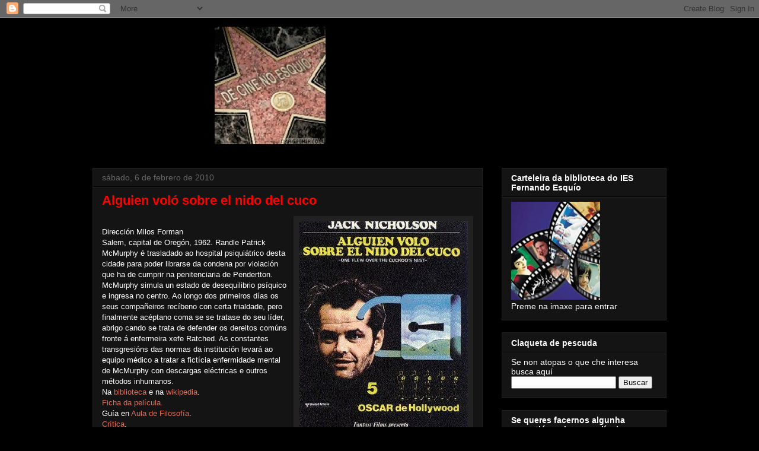

--- FILE ---
content_type: text/html; charset=UTF-8
request_url: https://cinefesquio.blogspot.com/2010/02/alguien-volo-sobre-el-nido-del-cuco.html
body_size: 15429
content:
<!DOCTYPE html>
<html class='v2' dir='ltr' lang='es'>
<head>
<link href='https://www.blogger.com/static/v1/widgets/335934321-css_bundle_v2.css' rel='stylesheet' type='text/css'/>
<meta content='width=1100' name='viewport'/>
<meta content='text/html; charset=UTF-8' http-equiv='Content-Type'/>
<meta content='blogger' name='generator'/>
<link href='https://cinefesquio.blogspot.com/favicon.ico' rel='icon' type='image/x-icon'/>
<link href='http://cinefesquio.blogspot.com/2010/02/alguien-volo-sobre-el-nido-del-cuco.html' rel='canonical'/>
<link rel="alternate" type="application/atom+xml" title="De cine no Esquío - Atom" href="https://cinefesquio.blogspot.com/feeds/posts/default" />
<link rel="alternate" type="application/rss+xml" title="De cine no Esquío - RSS" href="https://cinefesquio.blogspot.com/feeds/posts/default?alt=rss" />
<link rel="service.post" type="application/atom+xml" title="De cine no Esquío - Atom" href="https://www.blogger.com/feeds/2192626790531717820/posts/default" />

<link rel="alternate" type="application/atom+xml" title="De cine no Esquío - Atom" href="https://cinefesquio.blogspot.com/feeds/5548071297496473250/comments/default" />
<!--Can't find substitution for tag [blog.ieCssRetrofitLinks]-->
<link href='https://blogger.googleusercontent.com/img/b/R29vZ2xl/AVvXsEhEPAXZJaPauAaTpC3RcALUeWavAiLl-Lq8rLGohPT64YT1mNAkmG3WWneTMPKSLnMQxtD6nBE_9SXzA_l7uAi22fEln1uw0O0GlS-G2bpIW8pQ3lDD1iCn78qojN4jqdez_Lb7gQe8oIo/s400/cuco.jpg' rel='image_src'/>
<meta content='http://cinefesquio.blogspot.com/2010/02/alguien-volo-sobre-el-nido-del-cuco.html' property='og:url'/>
<meta content='Alguien voló sobre el nido del cuco' property='og:title'/>
<meta content='Dirección Milos Forman Salem, capital de Oregón, 1962. Randle Patrick McMurphy é trasladado ao hospital psiquiátrico desta cidade para poder...' property='og:description'/>
<meta content='https://blogger.googleusercontent.com/img/b/R29vZ2xl/AVvXsEhEPAXZJaPauAaTpC3RcALUeWavAiLl-Lq8rLGohPT64YT1mNAkmG3WWneTMPKSLnMQxtD6nBE_9SXzA_l7uAi22fEln1uw0O0GlS-G2bpIW8pQ3lDD1iCn78qojN4jqdez_Lb7gQe8oIo/w1200-h630-p-k-no-nu/cuco.jpg' property='og:image'/>
<title>De cine no Esquío: Alguien voló sobre el nido del cuco</title>
<style id='page-skin-1' type='text/css'><!--
/*
-----------------------------------------------
Blogger Template Style
Name:     Awesome Inc.
Designer: Tina Chen
URL:      tinachen.org
----------------------------------------------- */
/* Content
----------------------------------------------- */
body {
font: normal normal 13px Arial, Tahoma, Helvetica, FreeSans, sans-serif;
color: #ffffff;
background: #000000 url(//themes.googleusercontent.com/image?id=0BwVBOzw_-hbMODkzNDVjYTEtYzNiYi00YjRkLThkZjAtOGM0MGI5NzRhZjM4) repeat scroll top center /* Credit: Ollustrator (http://www.istockphoto.com/googleimages.php?id=9505737&platform=blogger) */;
}
html body .content-outer {
min-width: 0;
max-width: 100%;
width: 100%;
}
a:link {
text-decoration: none;
color: #e16d5a;
}
a:visited {
text-decoration: none;
color: #6fa8dc;
}
a:hover {
text-decoration: underline;
color: #cccccc;
}
.body-fauxcolumn-outer .cap-top {
position: absolute;
z-index: 1;
height: 276px;
width: 100%;
background: transparent none repeat-x scroll top left;
_background-image: none;
}
/* Columns
----------------------------------------------- */
.content-inner {
padding: 0;
}
.header-inner .section {
margin: 0 16px;
}
.tabs-inner .section {
margin: 0 16px;
}
.main-inner {
padding-top: 30px;
}
.main-inner .column-center-inner,
.main-inner .column-left-inner,
.main-inner .column-right-inner {
padding: 0 5px;
}
*+html body .main-inner .column-center-inner {
margin-top: -30px;
}
#layout .main-inner .column-center-inner {
margin-top: 0;
}
/* Header
----------------------------------------------- */
.header-outer {
margin: 0 0 0 0;
background: transparent none repeat scroll 0 0;
}
.Header h1 {
font: normal bold 40px Arial, Tahoma, Helvetica, FreeSans, sans-serif;
color: #ffffff;
text-shadow: 0 0 -1px #000000;
}
.Header h1 a {
color: #ffffff;
}
.Header .description {
font: normal normal 14px Arial, Tahoma, Helvetica, FreeSans, sans-serif;
color: #ffffff;
}
.header-inner .Header .titlewrapper,
.header-inner .Header .descriptionwrapper {
padding-left: 0;
padding-right: 0;
margin-bottom: 0;
}
.header-inner .Header .titlewrapper {
padding-top: 22px;
}
/* Tabs
----------------------------------------------- */
.tabs-outer {
overflow: hidden;
position: relative;
background: #141414 none repeat scroll 0 0;
}
#layout .tabs-outer {
overflow: visible;
}
.tabs-cap-top, .tabs-cap-bottom {
position: absolute;
width: 100%;
border-top: 1px solid #222222;
}
.tabs-cap-bottom {
bottom: 0;
}
.tabs-inner .widget li a {
display: inline-block;
margin: 0;
padding: .6em 1.5em;
font: normal bold 14px Arial, Tahoma, Helvetica, FreeSans, sans-serif;
color: #ffffff;
border-top: 1px solid #222222;
border-bottom: 1px solid #222222;
border-left: 1px solid #222222;
height: 16px;
line-height: 16px;
}
.tabs-inner .widget li:last-child a {
border-right: 1px solid #222222;
}
.tabs-inner .widget li.selected a, .tabs-inner .widget li a:hover {
background: #444444 none repeat-x scroll 0 -100px;
color: #ffffff;
}
/* Headings
----------------------------------------------- */
h2 {
font: normal bold 14px Arial, Tahoma, Helvetica, FreeSans, sans-serif;
color: #ffffff;
}
/* Widgets
----------------------------------------------- */
.main-inner .section {
margin: 0 27px;
padding: 0;
}
.main-inner .column-left-outer,
.main-inner .column-right-outer {
margin-top: 0;
}
#layout .main-inner .column-left-outer,
#layout .main-inner .column-right-outer {
margin-top: 0;
}
.main-inner .column-left-inner,
.main-inner .column-right-inner {
background: transparent none repeat 0 0;
-moz-box-shadow: 0 0 0 rgba(0, 0, 0, .2);
-webkit-box-shadow: 0 0 0 rgba(0, 0, 0, .2);
-goog-ms-box-shadow: 0 0 0 rgba(0, 0, 0, .2);
box-shadow: 0 0 0 rgba(0, 0, 0, .2);
-moz-border-radius: 0;
-webkit-border-radius: 0;
-goog-ms-border-radius: 0;
border-radius: 0;
}
#layout .main-inner .column-left-inner,
#layout .main-inner .column-right-inner {
margin-top: 0;
}
.sidebar .widget {
font: normal normal 14px Arial, Tahoma, Helvetica, FreeSans, sans-serif;
color: #ffffff;
}
.sidebar .widget a:link {
color: #9b2d2d;
}
.sidebar .widget a:visited {
color: #2c2c9b;
}
.sidebar .widget a:hover {
color: #cccccc;
}
.sidebar .widget h2 {
text-shadow: 0 0 -1px #000000;
}
.main-inner .widget {
background-color: #141414;
border: 1px solid #222222;
padding: 0 15px 15px;
margin: 20px -16px;
-moz-box-shadow: 0 0 0 rgba(0, 0, 0, .2);
-webkit-box-shadow: 0 0 0 rgba(0, 0, 0, .2);
-goog-ms-box-shadow: 0 0 0 rgba(0, 0, 0, .2);
box-shadow: 0 0 0 rgba(0, 0, 0, .2);
-moz-border-radius: 0;
-webkit-border-radius: 0;
-goog-ms-border-radius: 0;
border-radius: 0;
}
.main-inner .widget h2 {
margin: 0 -15px;
padding: .6em 15px .5em;
border-bottom: 1px solid #000000;
}
.footer-inner .widget h2 {
padding: 0 0 .4em;
border-bottom: 1px solid #000000;
}
.main-inner .widget h2 + div, .footer-inner .widget h2 + div {
border-top: 1px solid #222222;
padding-top: 8px;
}
.main-inner .widget .widget-content {
margin: 0 -15px;
padding: 7px 15px 0;
}
.main-inner .widget ul, .main-inner .widget #ArchiveList ul.flat {
margin: -8px -15px 0;
padding: 0;
list-style: none;
}
.main-inner .widget #ArchiveList {
margin: -8px 0 0;
}
.main-inner .widget ul li, .main-inner .widget #ArchiveList ul.flat li {
padding: .5em 15px;
text-indent: 0;
color: #666666;
border-top: 1px solid #222222;
border-bottom: 1px solid #000000;
}
.main-inner .widget #ArchiveList ul li {
padding-top: .25em;
padding-bottom: .25em;
}
.main-inner .widget ul li:first-child, .main-inner .widget #ArchiveList ul.flat li:first-child {
border-top: none;
}
.main-inner .widget ul li:last-child, .main-inner .widget #ArchiveList ul.flat li:last-child {
border-bottom: none;
}
.post-body {
position: relative;
}
.main-inner .widget .post-body ul {
padding: 0 2.5em;
margin: .5em 0;
list-style: disc;
}
.main-inner .widget .post-body ul li {
padding: 0.25em 0;
margin-bottom: .25em;
color: #ffffff;
border: none;
}
.footer-inner .widget ul {
padding: 0;
list-style: none;
}
.widget .zippy {
color: #666666;
}
/* Posts
----------------------------------------------- */
body .main-inner .Blog {
padding: 0;
margin-bottom: 1em;
background-color: transparent;
border: none;
-moz-box-shadow: 0 0 0 rgba(0, 0, 0, 0);
-webkit-box-shadow: 0 0 0 rgba(0, 0, 0, 0);
-goog-ms-box-shadow: 0 0 0 rgba(0, 0, 0, 0);
box-shadow: 0 0 0 rgba(0, 0, 0, 0);
}
.main-inner .section:last-child .Blog:last-child {
padding: 0;
margin-bottom: 1em;
}
.main-inner .widget h2.date-header {
margin: 0 -15px 1px;
padding: 0 0 0 0;
font: normal normal 14px Arial, Tahoma, Helvetica, FreeSans, sans-serif;
color: #666666;
background: transparent none no-repeat scroll top left;
border-top: 0 solid #222222;
border-bottom: 1px solid #000000;
-moz-border-radius-topleft: 0;
-moz-border-radius-topright: 0;
-webkit-border-top-left-radius: 0;
-webkit-border-top-right-radius: 0;
border-top-left-radius: 0;
border-top-right-radius: 0;
position: static;
bottom: 100%;
right: 15px;
text-shadow: 0 0 -1px #000000;
}
.main-inner .widget h2.date-header span {
font: normal normal 14px Arial, Tahoma, Helvetica, FreeSans, sans-serif;
display: block;
padding: .5em 15px;
border-left: 0 solid #222222;
border-right: 0 solid #222222;
}
.date-outer {
position: relative;
margin: 30px 0 20px;
padding: 0 15px;
background-color: #141414;
border: 1px solid #222222;
-moz-box-shadow: 0 0 0 rgba(0, 0, 0, .2);
-webkit-box-shadow: 0 0 0 rgba(0, 0, 0, .2);
-goog-ms-box-shadow: 0 0 0 rgba(0, 0, 0, .2);
box-shadow: 0 0 0 rgba(0, 0, 0, .2);
-moz-border-radius: 0;
-webkit-border-radius: 0;
-goog-ms-border-radius: 0;
border-radius: 0;
}
.date-outer:first-child {
margin-top: 0;
}
.date-outer:last-child {
margin-bottom: 20px;
-moz-border-radius-bottomleft: 0;
-moz-border-radius-bottomright: 0;
-webkit-border-bottom-left-radius: 0;
-webkit-border-bottom-right-radius: 0;
-goog-ms-border-bottom-left-radius: 0;
-goog-ms-border-bottom-right-radius: 0;
border-bottom-left-radius: 0;
border-bottom-right-radius: 0;
}
.date-posts {
margin: 0 -15px;
padding: 0 15px;
clear: both;
}
.post-outer, .inline-ad {
border-top: 1px solid #222222;
margin: 0 -15px;
padding: 15px 15px;
}
.post-outer {
padding-bottom: 10px;
}
.post-outer:first-child {
padding-top: 0;
border-top: none;
}
.post-outer:last-child, .inline-ad:last-child {
border-bottom: none;
}
.post-body {
position: relative;
}
.post-body img {
padding: 8px;
background: #222222;
border: 1px solid transparent;
-moz-box-shadow: 0 0 0 rgba(0, 0, 0, .2);
-webkit-box-shadow: 0 0 0 rgba(0, 0, 0, .2);
box-shadow: 0 0 0 rgba(0, 0, 0, .2);
-moz-border-radius: 0;
-webkit-border-radius: 0;
border-radius: 0;
}
h3.post-title, h4 {
font: normal bold 22px Arial, Tahoma, Helvetica, FreeSans, sans-serif;
color: #ff0000;
}
h3.post-title a {
font: normal bold 22px Arial, Tahoma, Helvetica, FreeSans, sans-serif;
color: #ff0000;
}
h3.post-title a:hover {
color: #cccccc;
text-decoration: underline;
}
.post-header {
margin: 0 0 1em;
}
.post-body {
line-height: 1.4;
}
.post-outer h2 {
color: #ffffff;
}
.post-footer {
margin: 1.5em 0 0;
}
#blog-pager {
padding: 15px;
font-size: 120%;
background-color: #141414;
border: 1px solid #222222;
-moz-box-shadow: 0 0 0 rgba(0, 0, 0, .2);
-webkit-box-shadow: 0 0 0 rgba(0, 0, 0, .2);
-goog-ms-box-shadow: 0 0 0 rgba(0, 0, 0, .2);
box-shadow: 0 0 0 rgba(0, 0, 0, .2);
-moz-border-radius: 0;
-webkit-border-radius: 0;
-goog-ms-border-radius: 0;
border-radius: 0;
-moz-border-radius-topleft: 0;
-moz-border-radius-topright: 0;
-webkit-border-top-left-radius: 0;
-webkit-border-top-right-radius: 0;
-goog-ms-border-top-left-radius: 0;
-goog-ms-border-top-right-radius: 0;
border-top-left-radius: 0;
border-top-right-radius-topright: 0;
margin-top: 1em;
}
.blog-feeds, .post-feeds {
margin: 1em 0;
text-align: center;
color: #ffffff;
}
.blog-feeds a, .post-feeds a {
color: #888888;
}
.blog-feeds a:visited, .post-feeds a:visited {
color: #444444;
}
.blog-feeds a:hover, .post-feeds a:hover {
color: #cccccc;
}
.post-outer .comments {
margin-top: 2em;
}
/* Comments
----------------------------------------------- */
.comments .comments-content .icon.blog-author {
background-repeat: no-repeat;
background-image: url([data-uri]);
}
.comments .comments-content .loadmore a {
border-top: 1px solid #222222;
border-bottom: 1px solid #222222;
}
.comments .continue {
border-top: 2px solid #222222;
}
/* Footer
----------------------------------------------- */
.footer-outer {
margin: -0 0 -1px;
padding: 0 0 0;
color: #ffffff;
overflow: hidden;
}
.footer-fauxborder-left {
border-top: 1px solid #222222;
background: #141414 none repeat scroll 0 0;
-moz-box-shadow: 0 0 0 rgba(0, 0, 0, .2);
-webkit-box-shadow: 0 0 0 rgba(0, 0, 0, .2);
-goog-ms-box-shadow: 0 0 0 rgba(0, 0, 0, .2);
box-shadow: 0 0 0 rgba(0, 0, 0, .2);
margin: 0 -0;
}
/* Mobile
----------------------------------------------- */
body.mobile {
background-size: auto;
}
.mobile .body-fauxcolumn-outer {
background: transparent none repeat scroll top left;
}
*+html body.mobile .main-inner .column-center-inner {
margin-top: 0;
}
.mobile .main-inner .widget {
padding: 0 0 15px;
}
.mobile .main-inner .widget h2 + div,
.mobile .footer-inner .widget h2 + div {
border-top: none;
padding-top: 0;
}
.mobile .footer-inner .widget h2 {
padding: 0.5em 0;
border-bottom: none;
}
.mobile .main-inner .widget .widget-content {
margin: 0;
padding: 7px 0 0;
}
.mobile .main-inner .widget ul,
.mobile .main-inner .widget #ArchiveList ul.flat {
margin: 0 -15px 0;
}
.mobile .main-inner .widget h2.date-header {
right: 0;
}
.mobile .date-header span {
padding: 0.4em 0;
}
.mobile .date-outer:first-child {
margin-bottom: 0;
border: 1px solid #222222;
-moz-border-radius-topleft: 0;
-moz-border-radius-topright: 0;
-webkit-border-top-left-radius: 0;
-webkit-border-top-right-radius: 0;
-goog-ms-border-top-left-radius: 0;
-goog-ms-border-top-right-radius: 0;
border-top-left-radius: 0;
border-top-right-radius: 0;
}
.mobile .date-outer {
border-color: #222222;
border-width: 0 1px 1px;
}
.mobile .date-outer:last-child {
margin-bottom: 0;
}
.mobile .main-inner {
padding: 0;
}
.mobile .header-inner .section {
margin: 0;
}
.mobile .post-outer, .mobile .inline-ad {
padding: 5px 0;
}
.mobile .tabs-inner .section {
margin: 0 10px;
}
.mobile .main-inner .widget h2 {
margin: 0;
padding: 0;
}
.mobile .main-inner .widget h2.date-header span {
padding: 0;
}
.mobile .main-inner .widget .widget-content {
margin: 0;
padding: 7px 0 0;
}
.mobile #blog-pager {
border: 1px solid transparent;
background: #141414 none repeat scroll 0 0;
}
.mobile .main-inner .column-left-inner,
.mobile .main-inner .column-right-inner {
background: transparent none repeat 0 0;
-moz-box-shadow: none;
-webkit-box-shadow: none;
-goog-ms-box-shadow: none;
box-shadow: none;
}
.mobile .date-posts {
margin: 0;
padding: 0;
}
.mobile .footer-fauxborder-left {
margin: 0;
border-top: inherit;
}
.mobile .main-inner .section:last-child .Blog:last-child {
margin-bottom: 0;
}
.mobile-index-contents {
color: #ffffff;
}
.mobile .mobile-link-button {
background: #e16d5a none repeat scroll 0 0;
}
.mobile-link-button a:link, .mobile-link-button a:visited {
color: #ffffff;
}
.mobile .tabs-inner .PageList .widget-content {
background: transparent;
border-top: 1px solid;
border-color: #222222;
color: #ffffff;
}
.mobile .tabs-inner .PageList .widget-content .pagelist-arrow {
border-left: 1px solid #222222;
}

--></style>
<style id='template-skin-1' type='text/css'><!--
body {
min-width: 1000px;
}
.content-outer, .content-fauxcolumn-outer, .region-inner {
min-width: 1000px;
max-width: 1000px;
_width: 1000px;
}
.main-inner .columns {
padding-left: 0;
padding-right: 310px;
}
.main-inner .fauxcolumn-center-outer {
left: 0;
right: 310px;
/* IE6 does not respect left and right together */
_width: expression(this.parentNode.offsetWidth -
parseInt("0") -
parseInt("310px") + 'px');
}
.main-inner .fauxcolumn-left-outer {
width: 0;
}
.main-inner .fauxcolumn-right-outer {
width: 310px;
}
.main-inner .column-left-outer {
width: 0;
right: 100%;
margin-left: -0;
}
.main-inner .column-right-outer {
width: 310px;
margin-right: -310px;
}
#layout {
min-width: 0;
}
#layout .content-outer {
min-width: 0;
width: 800px;
}
#layout .region-inner {
min-width: 0;
width: auto;
}
body#layout div.add_widget {
padding: 8px;
}
body#layout div.add_widget a {
margin-left: 32px;
}
--></style>
<style>
    body {background-image:url(\/\/themes.googleusercontent.com\/image?id=0BwVBOzw_-hbMODkzNDVjYTEtYzNiYi00YjRkLThkZjAtOGM0MGI5NzRhZjM4);}
    
@media (max-width: 200px) { body {background-image:url(\/\/themes.googleusercontent.com\/image?id=0BwVBOzw_-hbMODkzNDVjYTEtYzNiYi00YjRkLThkZjAtOGM0MGI5NzRhZjM4&options=w200);}}
@media (max-width: 400px) and (min-width: 201px) { body {background-image:url(\/\/themes.googleusercontent.com\/image?id=0BwVBOzw_-hbMODkzNDVjYTEtYzNiYi00YjRkLThkZjAtOGM0MGI5NzRhZjM4&options=w400);}}
@media (max-width: 800px) and (min-width: 401px) { body {background-image:url(\/\/themes.googleusercontent.com\/image?id=0BwVBOzw_-hbMODkzNDVjYTEtYzNiYi00YjRkLThkZjAtOGM0MGI5NzRhZjM4&options=w800);}}
@media (max-width: 1200px) and (min-width: 801px) { body {background-image:url(\/\/themes.googleusercontent.com\/image?id=0BwVBOzw_-hbMODkzNDVjYTEtYzNiYi00YjRkLThkZjAtOGM0MGI5NzRhZjM4&options=w1200);}}
/* Last tag covers anything over one higher than the previous max-size cap. */
@media (min-width: 1201px) { body {background-image:url(\/\/themes.googleusercontent.com\/image?id=0BwVBOzw_-hbMODkzNDVjYTEtYzNiYi00YjRkLThkZjAtOGM0MGI5NzRhZjM4&options=w1600);}}
  </style>
<link href='https://www.blogger.com/dyn-css/authorization.css?targetBlogID=2192626790531717820&amp;zx=87b811dd-2b86-4308-ba4a-eda3bb795399' media='none' onload='if(media!=&#39;all&#39;)media=&#39;all&#39;' rel='stylesheet'/><noscript><link href='https://www.blogger.com/dyn-css/authorization.css?targetBlogID=2192626790531717820&amp;zx=87b811dd-2b86-4308-ba4a-eda3bb795399' rel='stylesheet'/></noscript>
<meta name='google-adsense-platform-account' content='ca-host-pub-1556223355139109'/>
<meta name='google-adsense-platform-domain' content='blogspot.com'/>

</head>
<body class='loading variant-dark'>
<div class='navbar section' id='navbar' name='Barra de navegación'><div class='widget Navbar' data-version='1' id='Navbar1'><script type="text/javascript">
    function setAttributeOnload(object, attribute, val) {
      if(window.addEventListener) {
        window.addEventListener('load',
          function(){ object[attribute] = val; }, false);
      } else {
        window.attachEvent('onload', function(){ object[attribute] = val; });
      }
    }
  </script>
<div id="navbar-iframe-container"></div>
<script type="text/javascript" src="https://apis.google.com/js/platform.js"></script>
<script type="text/javascript">
      gapi.load("gapi.iframes:gapi.iframes.style.bubble", function() {
        if (gapi.iframes && gapi.iframes.getContext) {
          gapi.iframes.getContext().openChild({
              url: 'https://www.blogger.com/navbar/2192626790531717820?po\x3d5548071297496473250\x26origin\x3dhttps://cinefesquio.blogspot.com',
              where: document.getElementById("navbar-iframe-container"),
              id: "navbar-iframe"
          });
        }
      });
    </script><script type="text/javascript">
(function() {
var script = document.createElement('script');
script.type = 'text/javascript';
script.src = '//pagead2.googlesyndication.com/pagead/js/google_top_exp.js';
var head = document.getElementsByTagName('head')[0];
if (head) {
head.appendChild(script);
}})();
</script>
</div></div>
<div class='body-fauxcolumns'>
<div class='fauxcolumn-outer body-fauxcolumn-outer'>
<div class='cap-top'>
<div class='cap-left'></div>
<div class='cap-right'></div>
</div>
<div class='fauxborder-left'>
<div class='fauxborder-right'></div>
<div class='fauxcolumn-inner'>
</div>
</div>
<div class='cap-bottom'>
<div class='cap-left'></div>
<div class='cap-right'></div>
</div>
</div>
</div>
<div class='content'>
<div class='content-fauxcolumns'>
<div class='fauxcolumn-outer content-fauxcolumn-outer'>
<div class='cap-top'>
<div class='cap-left'></div>
<div class='cap-right'></div>
</div>
<div class='fauxborder-left'>
<div class='fauxborder-right'></div>
<div class='fauxcolumn-inner'>
</div>
</div>
<div class='cap-bottom'>
<div class='cap-left'></div>
<div class='cap-right'></div>
</div>
</div>
</div>
<div class='content-outer'>
<div class='content-cap-top cap-top'>
<div class='cap-left'></div>
<div class='cap-right'></div>
</div>
<div class='fauxborder-left content-fauxborder-left'>
<div class='fauxborder-right content-fauxborder-right'></div>
<div class='content-inner'>
<header>
<div class='header-outer'>
<div class='header-cap-top cap-top'>
<div class='cap-left'></div>
<div class='cap-right'></div>
</div>
<div class='fauxborder-left header-fauxborder-left'>
<div class='fauxborder-right header-fauxborder-right'></div>
<div class='region-inner header-inner'>
<div class='header section' id='header' name='Cabecera'><div class='widget Header' data-version='1' id='Header1'>
<div id='header-inner'>
<a href='https://cinefesquio.blogspot.com/' style='display: block'>
<img alt='De cine no Esquío' height='223px; ' id='Header1_headerimg' src='https://blogger.googleusercontent.com/img/b/R29vZ2xl/AVvXsEgS9rlMKg4tmGi_u7LMAGv4NJnD90PveCg_tq97eXMucq05LZK596lBAcWVYOsRWJ0ST76DxUtkwA4TswDncwyT0bNd0J5mG-i08Xw7ykTo5Hn4m8yxKw2i46MYKUVofYPA9JpvSXzWkRU/s1600/cabecera2.jpg' style='display: block' width='605px; '/>
</a>
</div>
</div></div>
</div>
</div>
<div class='header-cap-bottom cap-bottom'>
<div class='cap-left'></div>
<div class='cap-right'></div>
</div>
</div>
</header>
<div class='tabs-outer'>
<div class='tabs-cap-top cap-top'>
<div class='cap-left'></div>
<div class='cap-right'></div>
</div>
<div class='fauxborder-left tabs-fauxborder-left'>
<div class='fauxborder-right tabs-fauxborder-right'></div>
<div class='region-inner tabs-inner'>
<div class='tabs no-items section' id='crosscol' name='Multicolumnas'></div>
<div class='tabs no-items section' id='crosscol-overflow' name='Cross-Column 2'></div>
</div>
</div>
<div class='tabs-cap-bottom cap-bottom'>
<div class='cap-left'></div>
<div class='cap-right'></div>
</div>
</div>
<div class='main-outer'>
<div class='main-cap-top cap-top'>
<div class='cap-left'></div>
<div class='cap-right'></div>
</div>
<div class='fauxborder-left main-fauxborder-left'>
<div class='fauxborder-right main-fauxborder-right'></div>
<div class='region-inner main-inner'>
<div class='columns fauxcolumns'>
<div class='fauxcolumn-outer fauxcolumn-center-outer'>
<div class='cap-top'>
<div class='cap-left'></div>
<div class='cap-right'></div>
</div>
<div class='fauxborder-left'>
<div class='fauxborder-right'></div>
<div class='fauxcolumn-inner'>
</div>
</div>
<div class='cap-bottom'>
<div class='cap-left'></div>
<div class='cap-right'></div>
</div>
</div>
<div class='fauxcolumn-outer fauxcolumn-left-outer'>
<div class='cap-top'>
<div class='cap-left'></div>
<div class='cap-right'></div>
</div>
<div class='fauxborder-left'>
<div class='fauxborder-right'></div>
<div class='fauxcolumn-inner'>
</div>
</div>
<div class='cap-bottom'>
<div class='cap-left'></div>
<div class='cap-right'></div>
</div>
</div>
<div class='fauxcolumn-outer fauxcolumn-right-outer'>
<div class='cap-top'>
<div class='cap-left'></div>
<div class='cap-right'></div>
</div>
<div class='fauxborder-left'>
<div class='fauxborder-right'></div>
<div class='fauxcolumn-inner'>
</div>
</div>
<div class='cap-bottom'>
<div class='cap-left'></div>
<div class='cap-right'></div>
</div>
</div>
<!-- corrects IE6 width calculation -->
<div class='columns-inner'>
<div class='column-center-outer'>
<div class='column-center-inner'>
<div class='main section' id='main' name='Principal'><div class='widget Blog' data-version='1' id='Blog1'>
<div class='blog-posts hfeed'>

          <div class="date-outer">
        
<h2 class='date-header'><span>sábado, 6 de febrero de 2010</span></h2>

          <div class="date-posts">
        
<div class='post-outer'>
<div class='post hentry uncustomized-post-template' itemprop='blogPost' itemscope='itemscope' itemtype='http://schema.org/BlogPosting'>
<meta content='https://blogger.googleusercontent.com/img/b/R29vZ2xl/AVvXsEhEPAXZJaPauAaTpC3RcALUeWavAiLl-Lq8rLGohPT64YT1mNAkmG3WWneTMPKSLnMQxtD6nBE_9SXzA_l7uAi22fEln1uw0O0GlS-G2bpIW8pQ3lDD1iCn78qojN4jqdez_Lb7gQe8oIo/s400/cuco.jpg' itemprop='image_url'/>
<meta content='2192626790531717820' itemprop='blogId'/>
<meta content='5548071297496473250' itemprop='postId'/>
<a name='5548071297496473250'></a>
<h3 class='post-title entry-title' itemprop='name'>
Alguien voló sobre el nido del cuco
</h3>
<div class='post-header'>
<div class='post-header-line-1'></div>
</div>
<div class='post-body entry-content' id='post-body-5548071297496473250' itemprop='description articleBody'>
<a href="https://blogger.googleusercontent.com/img/b/R29vZ2xl/AVvXsEhEPAXZJaPauAaTpC3RcALUeWavAiLl-Lq8rLGohPT64YT1mNAkmG3WWneTMPKSLnMQxtD6nBE_9SXzA_l7uAi22fEln1uw0O0GlS-G2bpIW8pQ3lDD1iCn78qojN4jqdez_Lb7gQe8oIo/s1600-h/cuco.jpg"><img alt="" border="0" id="BLOGGER_PHOTO_ID_5437502823480331714" src="https://blogger.googleusercontent.com/img/b/R29vZ2xl/AVvXsEhEPAXZJaPauAaTpC3RcALUeWavAiLl-Lq8rLGohPT64YT1mNAkmG3WWneTMPKSLnMQxtD6nBE_9SXzA_l7uAi22fEln1uw0O0GlS-G2bpIW8pQ3lDD1iCn78qojN4jqdez_Lb7gQe8oIo/s400/cuco.jpg" style="FLOAT: right; MARGIN: 0px 0px 10px 10px; WIDTH: 285px; CURSOR: hand; HEIGHT: 400px" /></a><br />Dirección Milos Forman<br />Salem, capital de Oregón, 1962. Randle Patrick McMurphy é trasladado ao hospital psiquiátrico desta cidade para poder librarse da condena por violación que ha de cumprir na penitenciaria de Pendertton. McMurphy simula un estado de desequilibrio psíquico e ingresa no centro. Ao longo dos primeiros días os seus compañeiros recíbeno con certa frialdade, pero finalmente acéptano coma se se tratase do seu líder, abrigo cando se trata de defender os dereitos comúns fronte á enfermeira xefe Ratched. As constantes transgresións das normas da institución levará ao equipo médico a tratar a fictícia enfermidade mental de McMurphy con descargas eléctricas e outros métodos inhumanos.<br />Na <a href="http://www.opacmeiga.rbgalicia.org/DetalleRexistro.aspx?CodigoBiblioteca=CED007&amp;Rexistro=12682&amp;Formato=Etiquetas">biblioteca</a> e na<a href="//www.blogger.com/htt"> wikipedia</a>.<br /><a href="http://www.aulas.ulpgc.es/cine/historial/054-Alguien%20Volo%20Sobre%20el%20Nido%20del%20Cuco.pdf">Ficha da película.</a><br />Guía en <a href="http://auladefilosofia.net/2008/10/25/forman-alguien-volo-sobre-el-nido-del-cuco/">Aula de Filosofía</a>.<br /><a href="http://www.muchocine.net/criticas/9483/Alguien-vol%C3%B3-sobre-el-nido-del-cuco">Crítica</a>.<br />Reseña en <a href="http://www.miradas.net/0204/estudios/2003/03_oscars/70s_alguienvolosobre.html">Miradas.net</a>.<br /><a href="http://www.epdlp.com/bso.php?id=529">Banda sonora</a>.<br /><br />Escena:<br /><br /><p align="center"><object height="265" width="320"><param name="movie" value="//www.youtube.com/v/wiWdssNbYQ0&amp;hl=es_ES&amp;fs=1&amp;rel=0&amp;color1=0x5d1719&amp;color2=0xcd311b"><param name="allowFullScreen" value="true"><param name="allowscriptaccess" value="always"><embed src="//www.youtube.com/v/wiWdssNbYQ0&amp;hl=es_ES&amp;fs=1&amp;rel=0&amp;color1=0x5d1719&amp;color2=0xcd311b" type="application/x-shockwave-flash" allowscriptaccess="always" allowfullscreen="true" width="320" height="265"></embed></object></p>
<div style='clear: both;'></div>
</div>
<div class='post-footer'>
<div class='post-footer-line post-footer-line-1'>
<span class='post-author vcard'>
Publicado por
<span class='fn' itemprop='author' itemscope='itemscope' itemtype='http://schema.org/Person'>
<meta content='https://www.blogger.com/profile/13910392720250343950' itemprop='url'/>
<a class='g-profile' href='https://www.blogger.com/profile/13910392720250343950' rel='author' title='author profile'>
<span itemprop='name'>Begoña</span>
</a>
</span>
</span>
<span class='post-timestamp'>
en
<meta content='http://cinefesquio.blogspot.com/2010/02/alguien-volo-sobre-el-nido-del-cuco.html' itemprop='url'/>
<a class='timestamp-link' href='https://cinefesquio.blogspot.com/2010/02/alguien-volo-sobre-el-nido-del-cuco.html' rel='bookmark' title='permanent link'><abbr class='published' itemprop='datePublished' title='2010-02-06T10:00:00+01:00'>10:00</abbr></a>
</span>
<span class='post-comment-link'>
</span>
<span class='post-icons'>
<span class='item-control blog-admin pid-1385233471'>
<a href='https://www.blogger.com/post-edit.g?blogID=2192626790531717820&postID=5548071297496473250&from=pencil' title='Editar entrada'>
<img alt='' class='icon-action' height='18' src='https://resources.blogblog.com/img/icon18_edit_allbkg.gif' width='18'/>
</a>
</span>
</span>
<div class='post-share-buttons goog-inline-block'>
<a class='goog-inline-block share-button sb-email' href='https://www.blogger.com/share-post.g?blogID=2192626790531717820&postID=5548071297496473250&target=email' target='_blank' title='Enviar por correo electrónico'><span class='share-button-link-text'>Enviar por correo electrónico</span></a><a class='goog-inline-block share-button sb-blog' href='https://www.blogger.com/share-post.g?blogID=2192626790531717820&postID=5548071297496473250&target=blog' onclick='window.open(this.href, "_blank", "height=270,width=475"); return false;' target='_blank' title='Escribe un blog'><span class='share-button-link-text'>Escribe un blog</span></a><a class='goog-inline-block share-button sb-twitter' href='https://www.blogger.com/share-post.g?blogID=2192626790531717820&postID=5548071297496473250&target=twitter' target='_blank' title='Compartir en X'><span class='share-button-link-text'>Compartir en X</span></a><a class='goog-inline-block share-button sb-facebook' href='https://www.blogger.com/share-post.g?blogID=2192626790531717820&postID=5548071297496473250&target=facebook' onclick='window.open(this.href, "_blank", "height=430,width=640"); return false;' target='_blank' title='Compartir con Facebook'><span class='share-button-link-text'>Compartir con Facebook</span></a><a class='goog-inline-block share-button sb-pinterest' href='https://www.blogger.com/share-post.g?blogID=2192626790531717820&postID=5548071297496473250&target=pinterest' target='_blank' title='Compartir en Pinterest'><span class='share-button-link-text'>Compartir en Pinterest</span></a>
</div>
</div>
<div class='post-footer-line post-footer-line-2'>
<span class='post-labels'>
Etiquetas:
<a href='https://cinefesquio.blogspot.com/search/label/Drama' rel='tag'>Drama</a>
</span>
</div>
<div class='post-footer-line post-footer-line-3'>
<span class='post-location'>
</span>
</div>
</div>
</div>
<div class='comments' id='comments'>
<a name='comments'></a>
<h4>No hay comentarios:</h4>
<div id='Blog1_comments-block-wrapper'>
<dl class='avatar-comment-indent' id='comments-block'>
</dl>
</div>
<p class='comment-footer'>
<a href='https://www.blogger.com/comment/fullpage/post/2192626790531717820/5548071297496473250' onclick='javascript:window.open(this.href, "bloggerPopup", "toolbar=0,location=0,statusbar=1,menubar=0,scrollbars=yes,width=640,height=500"); return false;'>Publicar un comentario</a>
</p>
</div>
</div>

        </div></div>
      
</div>
<div class='blog-pager' id='blog-pager'>
<span id='blog-pager-newer-link'>
<a class='blog-pager-newer-link' href='https://cinefesquio.blogspot.com/2010/02/charlie-y-la-fabrica-de-chocolate.html' id='Blog1_blog-pager-newer-link' title='Entrada más reciente'>Entrada más reciente</a>
</span>
<span id='blog-pager-older-link'>
<a class='blog-pager-older-link' href='https://cinefesquio.blogspot.com/2010/02/eyes-wide-shut.html' id='Blog1_blog-pager-older-link' title='Entrada antigua'>Entrada antigua</a>
</span>
<a class='home-link' href='https://cinefesquio.blogspot.com/'>Inicio</a>
</div>
<div class='clear'></div>
<div class='post-feeds'>
<div class='feed-links'>
Suscribirse a:
<a class='feed-link' href='https://cinefesquio.blogspot.com/feeds/5548071297496473250/comments/default' target='_blank' type='application/atom+xml'>Enviar comentarios (Atom)</a>
</div>
</div>
</div></div>
</div>
</div>
<div class='column-left-outer'>
<div class='column-left-inner'>
<aside>
</aside>
</div>
</div>
<div class='column-right-outer'>
<div class='column-right-inner'>
<aside>
<div class='sidebar section' id='sidebar-right-1'><div class='widget Image' data-version='1' id='Image1'>
<h2>Carteleira da biblioteca do IES Fernando Esquío</h2>
<div class='widget-content'>
<a href='https://sites.google.com/site/carteleiradofesquio/'>
<img alt='Carteleira da biblioteca do IES Fernando Esquío' height='165' id='Image1_img' src='//photos1.blogger.com/x/blogger2/6844/267654637516078/259/z/266776/gse_multipart64055.jpg' width='150'/>
</a>
<br/>
<span class='caption'>Preme na imaxe para entrar</span>
</div>
<div class='clear'></div>
</div><div class='widget HTML' data-version='1' id='HTML1'>
<h2 class='title'>Claqueta de pescuda</h2>
<div class='widget-content'>
Se non atopas o que che interesa busca aquí

<form id="searchthis" action="/search" style="display:inline;" method="get"><input id="search-box" name="q" type="text"/> <input id="search-btn" value="Buscar" type="submit"/></form>
</div>
<div class='clear'></div>
</div><div class='widget HTML' data-version='1' id='HTML3'>
<h2 class='title'>Se queres facernos algunha suxestión sobre as películas</h2>
<div class='widget-content'>
<a href="mailto:fesquio@gmail.com?subject=De cine ">Envía o teu email</a>
</div>
<div class='clear'></div>
</div><div class='widget Text' data-version='1' id='Text1'>
<h2 class='title'>Atención</h2>
<div class='widget-content'>
<i>Por se non o sabedes un dos enlaces que máis nos gustan son as bandas sonoras das películas, pero teredes dificultades para escoitalas se navegades polo Chrome xa que non permite os pluggins para escoitalas, así que recomendámosvos que usedes calquera outro navegador ou ben escoitalas na páxina orixinal:</i><div><br /></div><div><i></i><a href="http://www.epdlp.com/films.php?film=a%" style="font-style: normal;">El poder de la palabra</a></div>
</div>
<div class='clear'></div>
</div><div class='widget LinkList' data-version='1' id='LinkList3'>
<div class='widget-content'>
<ul>
<li><a href='http://www.blogfesquio.blogspot.com/'>Voltar ó blog da biblioteca</a></li>
</ul>
<div class='clear'></div>
</div>
</div><div class='widget BlogArchive' data-version='1' id='BlogArchive1'>
<h2>Películas anteriores</h2>
<div class='widget-content'>
<div id='ArchiveList'>
<div id='BlogArchive1_ArchiveList'>
<ul class='hierarchy'>
<li class='archivedate collapsed'>
<a class='toggle' href='javascript:void(0)'>
<span class='zippy'>

        &#9658;&#160;
      
</span>
</a>
<a class='post-count-link' href='https://cinefesquio.blogspot.com/2024/'>
2024
</a>
<span class='post-count' dir='ltr'>(23)</span>
<ul class='hierarchy'>
<li class='archivedate collapsed'>
<a class='toggle' href='javascript:void(0)'>
<span class='zippy'>

        &#9658;&#160;
      
</span>
</a>
<a class='post-count-link' href='https://cinefesquio.blogspot.com/2024/09/'>
septiembre
</a>
<span class='post-count' dir='ltr'>(20)</span>
</li>
</ul>
<ul class='hierarchy'>
<li class='archivedate collapsed'>
<a class='toggle' href='javascript:void(0)'>
<span class='zippy'>

        &#9658;&#160;
      
</span>
</a>
<a class='post-count-link' href='https://cinefesquio.blogspot.com/2024/06/'>
junio
</a>
<span class='post-count' dir='ltr'>(2)</span>
</li>
</ul>
<ul class='hierarchy'>
<li class='archivedate collapsed'>
<a class='toggle' href='javascript:void(0)'>
<span class='zippy'>

        &#9658;&#160;
      
</span>
</a>
<a class='post-count-link' href='https://cinefesquio.blogspot.com/2024/05/'>
mayo
</a>
<span class='post-count' dir='ltr'>(1)</span>
</li>
</ul>
</li>
</ul>
<ul class='hierarchy'>
<li class='archivedate collapsed'>
<a class='toggle' href='javascript:void(0)'>
<span class='zippy'>

        &#9658;&#160;
      
</span>
</a>
<a class='post-count-link' href='https://cinefesquio.blogspot.com/2023/'>
2023
</a>
<span class='post-count' dir='ltr'>(14)</span>
<ul class='hierarchy'>
<li class='archivedate collapsed'>
<a class='toggle' href='javascript:void(0)'>
<span class='zippy'>

        &#9658;&#160;
      
</span>
</a>
<a class='post-count-link' href='https://cinefesquio.blogspot.com/2023/10/'>
octubre
</a>
<span class='post-count' dir='ltr'>(2)</span>
</li>
</ul>
<ul class='hierarchy'>
<li class='archivedate collapsed'>
<a class='toggle' href='javascript:void(0)'>
<span class='zippy'>

        &#9658;&#160;
      
</span>
</a>
<a class='post-count-link' href='https://cinefesquio.blogspot.com/2023/04/'>
abril
</a>
<span class='post-count' dir='ltr'>(10)</span>
</li>
</ul>
<ul class='hierarchy'>
<li class='archivedate collapsed'>
<a class='toggle' href='javascript:void(0)'>
<span class='zippy'>

        &#9658;&#160;
      
</span>
</a>
<a class='post-count-link' href='https://cinefesquio.blogspot.com/2023/03/'>
marzo
</a>
<span class='post-count' dir='ltr'>(1)</span>
</li>
</ul>
<ul class='hierarchy'>
<li class='archivedate collapsed'>
<a class='toggle' href='javascript:void(0)'>
<span class='zippy'>

        &#9658;&#160;
      
</span>
</a>
<a class='post-count-link' href='https://cinefesquio.blogspot.com/2023/01/'>
enero
</a>
<span class='post-count' dir='ltr'>(1)</span>
</li>
</ul>
</li>
</ul>
<ul class='hierarchy'>
<li class='archivedate collapsed'>
<a class='toggle' href='javascript:void(0)'>
<span class='zippy'>

        &#9658;&#160;
      
</span>
</a>
<a class='post-count-link' href='https://cinefesquio.blogspot.com/2022/'>
2022
</a>
<span class='post-count' dir='ltr'>(11)</span>
<ul class='hierarchy'>
<li class='archivedate collapsed'>
<a class='toggle' href='javascript:void(0)'>
<span class='zippy'>

        &#9658;&#160;
      
</span>
</a>
<a class='post-count-link' href='https://cinefesquio.blogspot.com/2022/11/'>
noviembre
</a>
<span class='post-count' dir='ltr'>(2)</span>
</li>
</ul>
<ul class='hierarchy'>
<li class='archivedate collapsed'>
<a class='toggle' href='javascript:void(0)'>
<span class='zippy'>

        &#9658;&#160;
      
</span>
</a>
<a class='post-count-link' href='https://cinefesquio.blogspot.com/2022/10/'>
octubre
</a>
<span class='post-count' dir='ltr'>(3)</span>
</li>
</ul>
<ul class='hierarchy'>
<li class='archivedate collapsed'>
<a class='toggle' href='javascript:void(0)'>
<span class='zippy'>

        &#9658;&#160;
      
</span>
</a>
<a class='post-count-link' href='https://cinefesquio.blogspot.com/2022/01/'>
enero
</a>
<span class='post-count' dir='ltr'>(6)</span>
</li>
</ul>
</li>
</ul>
<ul class='hierarchy'>
<li class='archivedate collapsed'>
<a class='toggle' href='javascript:void(0)'>
<span class='zippy'>

        &#9658;&#160;
      
</span>
</a>
<a class='post-count-link' href='https://cinefesquio.blogspot.com/2021/'>
2021
</a>
<span class='post-count' dir='ltr'>(10)</span>
<ul class='hierarchy'>
<li class='archivedate collapsed'>
<a class='toggle' href='javascript:void(0)'>
<span class='zippy'>

        &#9658;&#160;
      
</span>
</a>
<a class='post-count-link' href='https://cinefesquio.blogspot.com/2021/10/'>
octubre
</a>
<span class='post-count' dir='ltr'>(1)</span>
</li>
</ul>
<ul class='hierarchy'>
<li class='archivedate collapsed'>
<a class='toggle' href='javascript:void(0)'>
<span class='zippy'>

        &#9658;&#160;
      
</span>
</a>
<a class='post-count-link' href='https://cinefesquio.blogspot.com/2021/06/'>
junio
</a>
<span class='post-count' dir='ltr'>(2)</span>
</li>
</ul>
<ul class='hierarchy'>
<li class='archivedate collapsed'>
<a class='toggle' href='javascript:void(0)'>
<span class='zippy'>

        &#9658;&#160;
      
</span>
</a>
<a class='post-count-link' href='https://cinefesquio.blogspot.com/2021/04/'>
abril
</a>
<span class='post-count' dir='ltr'>(6)</span>
</li>
</ul>
<ul class='hierarchy'>
<li class='archivedate collapsed'>
<a class='toggle' href='javascript:void(0)'>
<span class='zippy'>

        &#9658;&#160;
      
</span>
</a>
<a class='post-count-link' href='https://cinefesquio.blogspot.com/2021/02/'>
febrero
</a>
<span class='post-count' dir='ltr'>(1)</span>
</li>
</ul>
</li>
</ul>
<ul class='hierarchy'>
<li class='archivedate collapsed'>
<a class='toggle' href='javascript:void(0)'>
<span class='zippy'>

        &#9658;&#160;
      
</span>
</a>
<a class='post-count-link' href='https://cinefesquio.blogspot.com/2020/'>
2020
</a>
<span class='post-count' dir='ltr'>(16)</span>
<ul class='hierarchy'>
<li class='archivedate collapsed'>
<a class='toggle' href='javascript:void(0)'>
<span class='zippy'>

        &#9658;&#160;
      
</span>
</a>
<a class='post-count-link' href='https://cinefesquio.blogspot.com/2020/10/'>
octubre
</a>
<span class='post-count' dir='ltr'>(11)</span>
</li>
</ul>
<ul class='hierarchy'>
<li class='archivedate collapsed'>
<a class='toggle' href='javascript:void(0)'>
<span class='zippy'>

        &#9658;&#160;
      
</span>
</a>
<a class='post-count-link' href='https://cinefesquio.blogspot.com/2020/03/'>
marzo
</a>
<span class='post-count' dir='ltr'>(5)</span>
</li>
</ul>
</li>
</ul>
<ul class='hierarchy'>
<li class='archivedate collapsed'>
<a class='toggle' href='javascript:void(0)'>
<span class='zippy'>

        &#9658;&#160;
      
</span>
</a>
<a class='post-count-link' href='https://cinefesquio.blogspot.com/2019/'>
2019
</a>
<span class='post-count' dir='ltr'>(6)</span>
<ul class='hierarchy'>
<li class='archivedate collapsed'>
<a class='toggle' href='javascript:void(0)'>
<span class='zippy'>

        &#9658;&#160;
      
</span>
</a>
<a class='post-count-link' href='https://cinefesquio.blogspot.com/2019/04/'>
abril
</a>
<span class='post-count' dir='ltr'>(1)</span>
</li>
</ul>
<ul class='hierarchy'>
<li class='archivedate collapsed'>
<a class='toggle' href='javascript:void(0)'>
<span class='zippy'>

        &#9658;&#160;
      
</span>
</a>
<a class='post-count-link' href='https://cinefesquio.blogspot.com/2019/02/'>
febrero
</a>
<span class='post-count' dir='ltr'>(5)</span>
</li>
</ul>
</li>
</ul>
<ul class='hierarchy'>
<li class='archivedate collapsed'>
<a class='toggle' href='javascript:void(0)'>
<span class='zippy'>

        &#9658;&#160;
      
</span>
</a>
<a class='post-count-link' href='https://cinefesquio.blogspot.com/2018/'>
2018
</a>
<span class='post-count' dir='ltr'>(1)</span>
<ul class='hierarchy'>
<li class='archivedate collapsed'>
<a class='toggle' href='javascript:void(0)'>
<span class='zippy'>

        &#9658;&#160;
      
</span>
</a>
<a class='post-count-link' href='https://cinefesquio.blogspot.com/2018/12/'>
diciembre
</a>
<span class='post-count' dir='ltr'>(1)</span>
</li>
</ul>
</li>
</ul>
<ul class='hierarchy'>
<li class='archivedate collapsed'>
<a class='toggle' href='javascript:void(0)'>
<span class='zippy'>

        &#9658;&#160;
      
</span>
</a>
<a class='post-count-link' href='https://cinefesquio.blogspot.com/2017/'>
2017
</a>
<span class='post-count' dir='ltr'>(24)</span>
<ul class='hierarchy'>
<li class='archivedate collapsed'>
<a class='toggle' href='javascript:void(0)'>
<span class='zippy'>

        &#9658;&#160;
      
</span>
</a>
<a class='post-count-link' href='https://cinefesquio.blogspot.com/2017/11/'>
noviembre
</a>
<span class='post-count' dir='ltr'>(1)</span>
</li>
</ul>
<ul class='hierarchy'>
<li class='archivedate collapsed'>
<a class='toggle' href='javascript:void(0)'>
<span class='zippy'>

        &#9658;&#160;
      
</span>
</a>
<a class='post-count-link' href='https://cinefesquio.blogspot.com/2017/10/'>
octubre
</a>
<span class='post-count' dir='ltr'>(10)</span>
</li>
</ul>
<ul class='hierarchy'>
<li class='archivedate collapsed'>
<a class='toggle' href='javascript:void(0)'>
<span class='zippy'>

        &#9658;&#160;
      
</span>
</a>
<a class='post-count-link' href='https://cinefesquio.blogspot.com/2017/07/'>
julio
</a>
<span class='post-count' dir='ltr'>(1)</span>
</li>
</ul>
<ul class='hierarchy'>
<li class='archivedate collapsed'>
<a class='toggle' href='javascript:void(0)'>
<span class='zippy'>

        &#9658;&#160;
      
</span>
</a>
<a class='post-count-link' href='https://cinefesquio.blogspot.com/2017/04/'>
abril
</a>
<span class='post-count' dir='ltr'>(2)</span>
</li>
</ul>
<ul class='hierarchy'>
<li class='archivedate collapsed'>
<a class='toggle' href='javascript:void(0)'>
<span class='zippy'>

        &#9658;&#160;
      
</span>
</a>
<a class='post-count-link' href='https://cinefesquio.blogspot.com/2017/02/'>
febrero
</a>
<span class='post-count' dir='ltr'>(8)</span>
</li>
</ul>
<ul class='hierarchy'>
<li class='archivedate collapsed'>
<a class='toggle' href='javascript:void(0)'>
<span class='zippy'>

        &#9658;&#160;
      
</span>
</a>
<a class='post-count-link' href='https://cinefesquio.blogspot.com/2017/01/'>
enero
</a>
<span class='post-count' dir='ltr'>(2)</span>
</li>
</ul>
</li>
</ul>
<ul class='hierarchy'>
<li class='archivedate collapsed'>
<a class='toggle' href='javascript:void(0)'>
<span class='zippy'>

        &#9658;&#160;
      
</span>
</a>
<a class='post-count-link' href='https://cinefesquio.blogspot.com/2016/'>
2016
</a>
<span class='post-count' dir='ltr'>(20)</span>
<ul class='hierarchy'>
<li class='archivedate collapsed'>
<a class='toggle' href='javascript:void(0)'>
<span class='zippy'>

        &#9658;&#160;
      
</span>
</a>
<a class='post-count-link' href='https://cinefesquio.blogspot.com/2016/11/'>
noviembre
</a>
<span class='post-count' dir='ltr'>(2)</span>
</li>
</ul>
<ul class='hierarchy'>
<li class='archivedate collapsed'>
<a class='toggle' href='javascript:void(0)'>
<span class='zippy'>

        &#9658;&#160;
      
</span>
</a>
<a class='post-count-link' href='https://cinefesquio.blogspot.com/2016/10/'>
octubre
</a>
<span class='post-count' dir='ltr'>(5)</span>
</li>
</ul>
<ul class='hierarchy'>
<li class='archivedate collapsed'>
<a class='toggle' href='javascript:void(0)'>
<span class='zippy'>

        &#9658;&#160;
      
</span>
</a>
<a class='post-count-link' href='https://cinefesquio.blogspot.com/2016/03/'>
marzo
</a>
<span class='post-count' dir='ltr'>(5)</span>
</li>
</ul>
<ul class='hierarchy'>
<li class='archivedate collapsed'>
<a class='toggle' href='javascript:void(0)'>
<span class='zippy'>

        &#9658;&#160;
      
</span>
</a>
<a class='post-count-link' href='https://cinefesquio.blogspot.com/2016/01/'>
enero
</a>
<span class='post-count' dir='ltr'>(8)</span>
</li>
</ul>
</li>
</ul>
<ul class='hierarchy'>
<li class='archivedate collapsed'>
<a class='toggle' href='javascript:void(0)'>
<span class='zippy'>

        &#9658;&#160;
      
</span>
</a>
<a class='post-count-link' href='https://cinefesquio.blogspot.com/2015/'>
2015
</a>
<span class='post-count' dir='ltr'>(30)</span>
<ul class='hierarchy'>
<li class='archivedate collapsed'>
<a class='toggle' href='javascript:void(0)'>
<span class='zippy'>

        &#9658;&#160;
      
</span>
</a>
<a class='post-count-link' href='https://cinefesquio.blogspot.com/2015/11/'>
noviembre
</a>
<span class='post-count' dir='ltr'>(3)</span>
</li>
</ul>
<ul class='hierarchy'>
<li class='archivedate collapsed'>
<a class='toggle' href='javascript:void(0)'>
<span class='zippy'>

        &#9658;&#160;
      
</span>
</a>
<a class='post-count-link' href='https://cinefesquio.blogspot.com/2015/07/'>
julio
</a>
<span class='post-count' dir='ltr'>(20)</span>
</li>
</ul>
<ul class='hierarchy'>
<li class='archivedate collapsed'>
<a class='toggle' href='javascript:void(0)'>
<span class='zippy'>

        &#9658;&#160;
      
</span>
</a>
<a class='post-count-link' href='https://cinefesquio.blogspot.com/2015/05/'>
mayo
</a>
<span class='post-count' dir='ltr'>(3)</span>
</li>
</ul>
<ul class='hierarchy'>
<li class='archivedate collapsed'>
<a class='toggle' href='javascript:void(0)'>
<span class='zippy'>

        &#9658;&#160;
      
</span>
</a>
<a class='post-count-link' href='https://cinefesquio.blogspot.com/2015/04/'>
abril
</a>
<span class='post-count' dir='ltr'>(4)</span>
</li>
</ul>
</li>
</ul>
<ul class='hierarchy'>
<li class='archivedate collapsed'>
<a class='toggle' href='javascript:void(0)'>
<span class='zippy'>

        &#9658;&#160;
      
</span>
</a>
<a class='post-count-link' href='https://cinefesquio.blogspot.com/2014/'>
2014
</a>
<span class='post-count' dir='ltr'>(65)</span>
<ul class='hierarchy'>
<li class='archivedate collapsed'>
<a class='toggle' href='javascript:void(0)'>
<span class='zippy'>

        &#9658;&#160;
      
</span>
</a>
<a class='post-count-link' href='https://cinefesquio.blogspot.com/2014/10/'>
octubre
</a>
<span class='post-count' dir='ltr'>(1)</span>
</li>
</ul>
<ul class='hierarchy'>
<li class='archivedate collapsed'>
<a class='toggle' href='javascript:void(0)'>
<span class='zippy'>

        &#9658;&#160;
      
</span>
</a>
<a class='post-count-link' href='https://cinefesquio.blogspot.com/2014/08/'>
agosto
</a>
<span class='post-count' dir='ltr'>(5)</span>
</li>
</ul>
<ul class='hierarchy'>
<li class='archivedate collapsed'>
<a class='toggle' href='javascript:void(0)'>
<span class='zippy'>

        &#9658;&#160;
      
</span>
</a>
<a class='post-count-link' href='https://cinefesquio.blogspot.com/2014/07/'>
julio
</a>
<span class='post-count' dir='ltr'>(12)</span>
</li>
</ul>
<ul class='hierarchy'>
<li class='archivedate collapsed'>
<a class='toggle' href='javascript:void(0)'>
<span class='zippy'>

        &#9658;&#160;
      
</span>
</a>
<a class='post-count-link' href='https://cinefesquio.blogspot.com/2014/05/'>
mayo
</a>
<span class='post-count' dir='ltr'>(1)</span>
</li>
</ul>
<ul class='hierarchy'>
<li class='archivedate collapsed'>
<a class='toggle' href='javascript:void(0)'>
<span class='zippy'>

        &#9658;&#160;
      
</span>
</a>
<a class='post-count-link' href='https://cinefesquio.blogspot.com/2014/04/'>
abril
</a>
<span class='post-count' dir='ltr'>(7)</span>
</li>
</ul>
<ul class='hierarchy'>
<li class='archivedate collapsed'>
<a class='toggle' href='javascript:void(0)'>
<span class='zippy'>

        &#9658;&#160;
      
</span>
</a>
<a class='post-count-link' href='https://cinefesquio.blogspot.com/2014/03/'>
marzo
</a>
<span class='post-count' dir='ltr'>(6)</span>
</li>
</ul>
<ul class='hierarchy'>
<li class='archivedate collapsed'>
<a class='toggle' href='javascript:void(0)'>
<span class='zippy'>

        &#9658;&#160;
      
</span>
</a>
<a class='post-count-link' href='https://cinefesquio.blogspot.com/2014/02/'>
febrero
</a>
<span class='post-count' dir='ltr'>(1)</span>
</li>
</ul>
<ul class='hierarchy'>
<li class='archivedate collapsed'>
<a class='toggle' href='javascript:void(0)'>
<span class='zippy'>

        &#9658;&#160;
      
</span>
</a>
<a class='post-count-link' href='https://cinefesquio.blogspot.com/2014/01/'>
enero
</a>
<span class='post-count' dir='ltr'>(32)</span>
</li>
</ul>
</li>
</ul>
<ul class='hierarchy'>
<li class='archivedate collapsed'>
<a class='toggle' href='javascript:void(0)'>
<span class='zippy'>

        &#9658;&#160;
      
</span>
</a>
<a class='post-count-link' href='https://cinefesquio.blogspot.com/2013/'>
2013
</a>
<span class='post-count' dir='ltr'>(56)</span>
<ul class='hierarchy'>
<li class='archivedate collapsed'>
<a class='toggle' href='javascript:void(0)'>
<span class='zippy'>

        &#9658;&#160;
      
</span>
</a>
<a class='post-count-link' href='https://cinefesquio.blogspot.com/2013/12/'>
diciembre
</a>
<span class='post-count' dir='ltr'>(5)</span>
</li>
</ul>
<ul class='hierarchy'>
<li class='archivedate collapsed'>
<a class='toggle' href='javascript:void(0)'>
<span class='zippy'>

        &#9658;&#160;
      
</span>
</a>
<a class='post-count-link' href='https://cinefesquio.blogspot.com/2013/11/'>
noviembre
</a>
<span class='post-count' dir='ltr'>(1)</span>
</li>
</ul>
<ul class='hierarchy'>
<li class='archivedate collapsed'>
<a class='toggle' href='javascript:void(0)'>
<span class='zippy'>

        &#9658;&#160;
      
</span>
</a>
<a class='post-count-link' href='https://cinefesquio.blogspot.com/2013/10/'>
octubre
</a>
<span class='post-count' dir='ltr'>(5)</span>
</li>
</ul>
<ul class='hierarchy'>
<li class='archivedate collapsed'>
<a class='toggle' href='javascript:void(0)'>
<span class='zippy'>

        &#9658;&#160;
      
</span>
</a>
<a class='post-count-link' href='https://cinefesquio.blogspot.com/2013/07/'>
julio
</a>
<span class='post-count' dir='ltr'>(1)</span>
</li>
</ul>
<ul class='hierarchy'>
<li class='archivedate collapsed'>
<a class='toggle' href='javascript:void(0)'>
<span class='zippy'>

        &#9658;&#160;
      
</span>
</a>
<a class='post-count-link' href='https://cinefesquio.blogspot.com/2013/06/'>
junio
</a>
<span class='post-count' dir='ltr'>(2)</span>
</li>
</ul>
<ul class='hierarchy'>
<li class='archivedate collapsed'>
<a class='toggle' href='javascript:void(0)'>
<span class='zippy'>

        &#9658;&#160;
      
</span>
</a>
<a class='post-count-link' href='https://cinefesquio.blogspot.com/2013/05/'>
mayo
</a>
<span class='post-count' dir='ltr'>(5)</span>
</li>
</ul>
<ul class='hierarchy'>
<li class='archivedate collapsed'>
<a class='toggle' href='javascript:void(0)'>
<span class='zippy'>

        &#9658;&#160;
      
</span>
</a>
<a class='post-count-link' href='https://cinefesquio.blogspot.com/2013/04/'>
abril
</a>
<span class='post-count' dir='ltr'>(25)</span>
</li>
</ul>
<ul class='hierarchy'>
<li class='archivedate collapsed'>
<a class='toggle' href='javascript:void(0)'>
<span class='zippy'>

        &#9658;&#160;
      
</span>
</a>
<a class='post-count-link' href='https://cinefesquio.blogspot.com/2013/02/'>
febrero
</a>
<span class='post-count' dir='ltr'>(5)</span>
</li>
</ul>
<ul class='hierarchy'>
<li class='archivedate collapsed'>
<a class='toggle' href='javascript:void(0)'>
<span class='zippy'>

        &#9658;&#160;
      
</span>
</a>
<a class='post-count-link' href='https://cinefesquio.blogspot.com/2013/01/'>
enero
</a>
<span class='post-count' dir='ltr'>(7)</span>
</li>
</ul>
</li>
</ul>
<ul class='hierarchy'>
<li class='archivedate collapsed'>
<a class='toggle' href='javascript:void(0)'>
<span class='zippy'>

        &#9658;&#160;
      
</span>
</a>
<a class='post-count-link' href='https://cinefesquio.blogspot.com/2012/'>
2012
</a>
<span class='post-count' dir='ltr'>(19)</span>
<ul class='hierarchy'>
<li class='archivedate collapsed'>
<a class='toggle' href='javascript:void(0)'>
<span class='zippy'>

        &#9658;&#160;
      
</span>
</a>
<a class='post-count-link' href='https://cinefesquio.blogspot.com/2012/05/'>
mayo
</a>
<span class='post-count' dir='ltr'>(1)</span>
</li>
</ul>
<ul class='hierarchy'>
<li class='archivedate collapsed'>
<a class='toggle' href='javascript:void(0)'>
<span class='zippy'>

        &#9658;&#160;
      
</span>
</a>
<a class='post-count-link' href='https://cinefesquio.blogspot.com/2012/04/'>
abril
</a>
<span class='post-count' dir='ltr'>(14)</span>
</li>
</ul>
<ul class='hierarchy'>
<li class='archivedate collapsed'>
<a class='toggle' href='javascript:void(0)'>
<span class='zippy'>

        &#9658;&#160;
      
</span>
</a>
<a class='post-count-link' href='https://cinefesquio.blogspot.com/2012/02/'>
febrero
</a>
<span class='post-count' dir='ltr'>(4)</span>
</li>
</ul>
</li>
</ul>
<ul class='hierarchy'>
<li class='archivedate collapsed'>
<a class='toggle' href='javascript:void(0)'>
<span class='zippy'>

        &#9658;&#160;
      
</span>
</a>
<a class='post-count-link' href='https://cinefesquio.blogspot.com/2011/'>
2011
</a>
<span class='post-count' dir='ltr'>(63)</span>
<ul class='hierarchy'>
<li class='archivedate collapsed'>
<a class='toggle' href='javascript:void(0)'>
<span class='zippy'>

        &#9658;&#160;
      
</span>
</a>
<a class='post-count-link' href='https://cinefesquio.blogspot.com/2011/12/'>
diciembre
</a>
<span class='post-count' dir='ltr'>(1)</span>
</li>
</ul>
<ul class='hierarchy'>
<li class='archivedate collapsed'>
<a class='toggle' href='javascript:void(0)'>
<span class='zippy'>

        &#9658;&#160;
      
</span>
</a>
<a class='post-count-link' href='https://cinefesquio.blogspot.com/2011/11/'>
noviembre
</a>
<span class='post-count' dir='ltr'>(2)</span>
</li>
</ul>
<ul class='hierarchy'>
<li class='archivedate collapsed'>
<a class='toggle' href='javascript:void(0)'>
<span class='zippy'>

        &#9658;&#160;
      
</span>
</a>
<a class='post-count-link' href='https://cinefesquio.blogspot.com/2011/09/'>
septiembre
</a>
<span class='post-count' dir='ltr'>(21)</span>
</li>
</ul>
<ul class='hierarchy'>
<li class='archivedate collapsed'>
<a class='toggle' href='javascript:void(0)'>
<span class='zippy'>

        &#9658;&#160;
      
</span>
</a>
<a class='post-count-link' href='https://cinefesquio.blogspot.com/2011/08/'>
agosto
</a>
<span class='post-count' dir='ltr'>(5)</span>
</li>
</ul>
<ul class='hierarchy'>
<li class='archivedate collapsed'>
<a class='toggle' href='javascript:void(0)'>
<span class='zippy'>

        &#9658;&#160;
      
</span>
</a>
<a class='post-count-link' href='https://cinefesquio.blogspot.com/2011/07/'>
julio
</a>
<span class='post-count' dir='ltr'>(4)</span>
</li>
</ul>
<ul class='hierarchy'>
<li class='archivedate collapsed'>
<a class='toggle' href='javascript:void(0)'>
<span class='zippy'>

        &#9658;&#160;
      
</span>
</a>
<a class='post-count-link' href='https://cinefesquio.blogspot.com/2011/06/'>
junio
</a>
<span class='post-count' dir='ltr'>(2)</span>
</li>
</ul>
<ul class='hierarchy'>
<li class='archivedate collapsed'>
<a class='toggle' href='javascript:void(0)'>
<span class='zippy'>

        &#9658;&#160;
      
</span>
</a>
<a class='post-count-link' href='https://cinefesquio.blogspot.com/2011/05/'>
mayo
</a>
<span class='post-count' dir='ltr'>(10)</span>
</li>
</ul>
<ul class='hierarchy'>
<li class='archivedate collapsed'>
<a class='toggle' href='javascript:void(0)'>
<span class='zippy'>

        &#9658;&#160;
      
</span>
</a>
<a class='post-count-link' href='https://cinefesquio.blogspot.com/2011/03/'>
marzo
</a>
<span class='post-count' dir='ltr'>(6)</span>
</li>
</ul>
<ul class='hierarchy'>
<li class='archivedate collapsed'>
<a class='toggle' href='javascript:void(0)'>
<span class='zippy'>

        &#9658;&#160;
      
</span>
</a>
<a class='post-count-link' href='https://cinefesquio.blogspot.com/2011/02/'>
febrero
</a>
<span class='post-count' dir='ltr'>(9)</span>
</li>
</ul>
<ul class='hierarchy'>
<li class='archivedate collapsed'>
<a class='toggle' href='javascript:void(0)'>
<span class='zippy'>

        &#9658;&#160;
      
</span>
</a>
<a class='post-count-link' href='https://cinefesquio.blogspot.com/2011/01/'>
enero
</a>
<span class='post-count' dir='ltr'>(3)</span>
</li>
</ul>
</li>
</ul>
<ul class='hierarchy'>
<li class='archivedate expanded'>
<a class='toggle' href='javascript:void(0)'>
<span class='zippy toggle-open'>

        &#9660;&#160;
      
</span>
</a>
<a class='post-count-link' href='https://cinefesquio.blogspot.com/2010/'>
2010
</a>
<span class='post-count' dir='ltr'>(36)</span>
<ul class='hierarchy'>
<li class='archivedate collapsed'>
<a class='toggle' href='javascript:void(0)'>
<span class='zippy'>

        &#9658;&#160;
      
</span>
</a>
<a class='post-count-link' href='https://cinefesquio.blogspot.com/2010/12/'>
diciembre
</a>
<span class='post-count' dir='ltr'>(1)</span>
</li>
</ul>
<ul class='hierarchy'>
<li class='archivedate collapsed'>
<a class='toggle' href='javascript:void(0)'>
<span class='zippy'>

        &#9658;&#160;
      
</span>
</a>
<a class='post-count-link' href='https://cinefesquio.blogspot.com/2010/11/'>
noviembre
</a>
<span class='post-count' dir='ltr'>(5)</span>
</li>
</ul>
<ul class='hierarchy'>
<li class='archivedate collapsed'>
<a class='toggle' href='javascript:void(0)'>
<span class='zippy'>

        &#9658;&#160;
      
</span>
</a>
<a class='post-count-link' href='https://cinefesquio.blogspot.com/2010/05/'>
mayo
</a>
<span class='post-count' dir='ltr'>(2)</span>
</li>
</ul>
<ul class='hierarchy'>
<li class='archivedate collapsed'>
<a class='toggle' href='javascript:void(0)'>
<span class='zippy'>

        &#9658;&#160;
      
</span>
</a>
<a class='post-count-link' href='https://cinefesquio.blogspot.com/2010/04/'>
abril
</a>
<span class='post-count' dir='ltr'>(2)</span>
</li>
</ul>
<ul class='hierarchy'>
<li class='archivedate expanded'>
<a class='toggle' href='javascript:void(0)'>
<span class='zippy toggle-open'>

        &#9660;&#160;
      
</span>
</a>
<a class='post-count-link' href='https://cinefesquio.blogspot.com/2010/02/'>
febrero
</a>
<span class='post-count' dir='ltr'>(22)</span>
<ul class='posts'>
<li><a href='https://cinefesquio.blogspot.com/2010/02/la-milla-verde.html'>La milla verde</a></li>
<li><a href='https://cinefesquio.blogspot.com/2010/02/la-mision.html'>La misión</a></li>
<li><a href='https://cinefesquio.blogspot.com/2010/02/la-novia-cadaver.html'>La novia cadáver</a></li>
<li><a href='https://cinefesquio.blogspot.com/2010/02/la-confidential.html'>L.A. Confidential</a></li>
<li><a href='https://cinefesquio.blogspot.com/2010/02/infiltrados.html'>Infiltrados</a></li>
<li><a href='https://cinefesquio.blogspot.com/2010/02/entrevista-con-el-vampiro.html'>Entrevista con el vampiro</a></li>
<li><a href='https://cinefesquio.blogspot.com/2010/02/el-guardaespaldas.html'>El guardaespaldas</a></li>
<li><a href='https://cinefesquio.blogspot.com/2010/02/el-ultimo-samurai.html'>El último samurai</a></li>
<li><a href='https://cinefesquio.blogspot.com/2010/02/arma-letal.html'>Arma letal</a></li>
<li><a href='https://cinefesquio.blogspot.com/2010/02/el-orfanato.html'>El orfanato</a></li>
<li><a href='https://cinefesquio.blogspot.com/2010/02/el-cartero-siempre-llama-dos-veces.html'>El cartero siempre llama dos veces</a></li>
<li><a href='https://cinefesquio.blogspot.com/2010/02/el-informe-pelicano.html'>El informe pelícano</a></li>
<li><a href='https://cinefesquio.blogspot.com/2010/02/heat.html'>Heat</a></li>
<li><a href='https://cinefesquio.blogspot.com/2010/02/el-nino-con-el-pijama-rayas.html'>El niño con el pijama a rayas</a></li>
<li><a href='https://cinefesquio.blogspot.com/2010/02/diamante-de-sangre.html'>Diamante de sangre</a></li>
<li><a href='https://cinefesquio.blogspot.com/2010/02/charlie-y-la-fabrica-de-chocolate.html'>Charlie y la fábrica de chocolate</a></li>
<li><a href='https://cinefesquio.blogspot.com/2010/02/alguien-volo-sobre-el-nido-del-cuco.html'>Alguien voló sobre el nido del cuco</a></li>
<li><a href='https://cinefesquio.blogspot.com/2010/02/eyes-wide-shut.html'>Eyes Wide Shut</a></li>
<li><a href='https://cinefesquio.blogspot.com/2010/02/happy-feet.html'>Happy feet</a></li>
<li><a href='https://cinefesquio.blogspot.com/2010/02/300.html'>300</a></li>
<li><a href='https://cinefesquio.blogspot.com/2010/02/slumdog-millionaire.html'>Slumdog Millionaire</a></li>
<li><a href='https://cinefesquio.blogspot.com/2010/02/la-vida-en-rosa.html'>La vida en rosa</a></li>
</ul>
</li>
</ul>
<ul class='hierarchy'>
<li class='archivedate collapsed'>
<a class='toggle' href='javascript:void(0)'>
<span class='zippy'>

        &#9658;&#160;
      
</span>
</a>
<a class='post-count-link' href='https://cinefesquio.blogspot.com/2010/01/'>
enero
</a>
<span class='post-count' dir='ltr'>(4)</span>
</li>
</ul>
</li>
</ul>
<ul class='hierarchy'>
<li class='archivedate collapsed'>
<a class='toggle' href='javascript:void(0)'>
<span class='zippy'>

        &#9658;&#160;
      
</span>
</a>
<a class='post-count-link' href='https://cinefesquio.blogspot.com/2009/'>
2009
</a>
<span class='post-count' dir='ltr'>(16)</span>
<ul class='hierarchy'>
<li class='archivedate collapsed'>
<a class='toggle' href='javascript:void(0)'>
<span class='zippy'>

        &#9658;&#160;
      
</span>
</a>
<a class='post-count-link' href='https://cinefesquio.blogspot.com/2009/12/'>
diciembre
</a>
<span class='post-count' dir='ltr'>(4)</span>
</li>
</ul>
<ul class='hierarchy'>
<li class='archivedate collapsed'>
<a class='toggle' href='javascript:void(0)'>
<span class='zippy'>

        &#9658;&#160;
      
</span>
</a>
<a class='post-count-link' href='https://cinefesquio.blogspot.com/2009/11/'>
noviembre
</a>
<span class='post-count' dir='ltr'>(2)</span>
</li>
</ul>
<ul class='hierarchy'>
<li class='archivedate collapsed'>
<a class='toggle' href='javascript:void(0)'>
<span class='zippy'>

        &#9658;&#160;
      
</span>
</a>
<a class='post-count-link' href='https://cinefesquio.blogspot.com/2009/10/'>
octubre
</a>
<span class='post-count' dir='ltr'>(1)</span>
</li>
</ul>
<ul class='hierarchy'>
<li class='archivedate collapsed'>
<a class='toggle' href='javascript:void(0)'>
<span class='zippy'>

        &#9658;&#160;
      
</span>
</a>
<a class='post-count-link' href='https://cinefesquio.blogspot.com/2009/06/'>
junio
</a>
<span class='post-count' dir='ltr'>(2)</span>
</li>
</ul>
<ul class='hierarchy'>
<li class='archivedate collapsed'>
<a class='toggle' href='javascript:void(0)'>
<span class='zippy'>

        &#9658;&#160;
      
</span>
</a>
<a class='post-count-link' href='https://cinefesquio.blogspot.com/2009/05/'>
mayo
</a>
<span class='post-count' dir='ltr'>(1)</span>
</li>
</ul>
<ul class='hierarchy'>
<li class='archivedate collapsed'>
<a class='toggle' href='javascript:void(0)'>
<span class='zippy'>

        &#9658;&#160;
      
</span>
</a>
<a class='post-count-link' href='https://cinefesquio.blogspot.com/2009/03/'>
marzo
</a>
<span class='post-count' dir='ltr'>(1)</span>
</li>
</ul>
<ul class='hierarchy'>
<li class='archivedate collapsed'>
<a class='toggle' href='javascript:void(0)'>
<span class='zippy'>

        &#9658;&#160;
      
</span>
</a>
<a class='post-count-link' href='https://cinefesquio.blogspot.com/2009/02/'>
febrero
</a>
<span class='post-count' dir='ltr'>(3)</span>
</li>
</ul>
<ul class='hierarchy'>
<li class='archivedate collapsed'>
<a class='toggle' href='javascript:void(0)'>
<span class='zippy'>

        &#9658;&#160;
      
</span>
</a>
<a class='post-count-link' href='https://cinefesquio.blogspot.com/2009/01/'>
enero
</a>
<span class='post-count' dir='ltr'>(2)</span>
</li>
</ul>
</li>
</ul>
<ul class='hierarchy'>
<li class='archivedate collapsed'>
<a class='toggle' href='javascript:void(0)'>
<span class='zippy'>

        &#9658;&#160;
      
</span>
</a>
<a class='post-count-link' href='https://cinefesquio.blogspot.com/2008/'>
2008
</a>
<span class='post-count' dir='ltr'>(64)</span>
<ul class='hierarchy'>
<li class='archivedate collapsed'>
<a class='toggle' href='javascript:void(0)'>
<span class='zippy'>

        &#9658;&#160;
      
</span>
</a>
<a class='post-count-link' href='https://cinefesquio.blogspot.com/2008/12/'>
diciembre
</a>
<span class='post-count' dir='ltr'>(2)</span>
</li>
</ul>
<ul class='hierarchy'>
<li class='archivedate collapsed'>
<a class='toggle' href='javascript:void(0)'>
<span class='zippy'>

        &#9658;&#160;
      
</span>
</a>
<a class='post-count-link' href='https://cinefesquio.blogspot.com/2008/11/'>
noviembre
</a>
<span class='post-count' dir='ltr'>(11)</span>
</li>
</ul>
<ul class='hierarchy'>
<li class='archivedate collapsed'>
<a class='toggle' href='javascript:void(0)'>
<span class='zippy'>

        &#9658;&#160;
      
</span>
</a>
<a class='post-count-link' href='https://cinefesquio.blogspot.com/2008/10/'>
octubre
</a>
<span class='post-count' dir='ltr'>(1)</span>
</li>
</ul>
<ul class='hierarchy'>
<li class='archivedate collapsed'>
<a class='toggle' href='javascript:void(0)'>
<span class='zippy'>

        &#9658;&#160;
      
</span>
</a>
<a class='post-count-link' href='https://cinefesquio.blogspot.com/2008/09/'>
septiembre
</a>
<span class='post-count' dir='ltr'>(5)</span>
</li>
</ul>
<ul class='hierarchy'>
<li class='archivedate collapsed'>
<a class='toggle' href='javascript:void(0)'>
<span class='zippy'>

        &#9658;&#160;
      
</span>
</a>
<a class='post-count-link' href='https://cinefesquio.blogspot.com/2008/05/'>
mayo
</a>
<span class='post-count' dir='ltr'>(4)</span>
</li>
</ul>
<ul class='hierarchy'>
<li class='archivedate collapsed'>
<a class='toggle' href='javascript:void(0)'>
<span class='zippy'>

        &#9658;&#160;
      
</span>
</a>
<a class='post-count-link' href='https://cinefesquio.blogspot.com/2008/02/'>
febrero
</a>
<span class='post-count' dir='ltr'>(2)</span>
</li>
</ul>
<ul class='hierarchy'>
<li class='archivedate collapsed'>
<a class='toggle' href='javascript:void(0)'>
<span class='zippy'>

        &#9658;&#160;
      
</span>
</a>
<a class='post-count-link' href='https://cinefesquio.blogspot.com/2008/01/'>
enero
</a>
<span class='post-count' dir='ltr'>(39)</span>
</li>
</ul>
</li>
</ul>
<ul class='hierarchy'>
<li class='archivedate collapsed'>
<a class='toggle' href='javascript:void(0)'>
<span class='zippy'>

        &#9658;&#160;
      
</span>
</a>
<a class='post-count-link' href='https://cinefesquio.blogspot.com/2007/'>
2007
</a>
<span class='post-count' dir='ltr'>(106)</span>
<ul class='hierarchy'>
<li class='archivedate collapsed'>
<a class='toggle' href='javascript:void(0)'>
<span class='zippy'>

        &#9658;&#160;
      
</span>
</a>
<a class='post-count-link' href='https://cinefesquio.blogspot.com/2007/12/'>
diciembre
</a>
<span class='post-count' dir='ltr'>(1)</span>
</li>
</ul>
<ul class='hierarchy'>
<li class='archivedate collapsed'>
<a class='toggle' href='javascript:void(0)'>
<span class='zippy'>

        &#9658;&#160;
      
</span>
</a>
<a class='post-count-link' href='https://cinefesquio.blogspot.com/2007/11/'>
noviembre
</a>
<span class='post-count' dir='ltr'>(1)</span>
</li>
</ul>
<ul class='hierarchy'>
<li class='archivedate collapsed'>
<a class='toggle' href='javascript:void(0)'>
<span class='zippy'>

        &#9658;&#160;
      
</span>
</a>
<a class='post-count-link' href='https://cinefesquio.blogspot.com/2007/09/'>
septiembre
</a>
<span class='post-count' dir='ltr'>(1)</span>
</li>
</ul>
<ul class='hierarchy'>
<li class='archivedate collapsed'>
<a class='toggle' href='javascript:void(0)'>
<span class='zippy'>

        &#9658;&#160;
      
</span>
</a>
<a class='post-count-link' href='https://cinefesquio.blogspot.com/2007/07/'>
julio
</a>
<span class='post-count' dir='ltr'>(103)</span>
</li>
</ul>
</li>
</ul>
</div>
</div>
<div class='clear'></div>
</div>
</div><div class='widget LinkList' data-version='1' id='LinkList1'>
<h2>De cine na web</h2>
<div class='widget-content'>
<ul>
<li><a href='http://www.aprendiendoconelcine.com/'>Aprendiendo con el cine</a></li>
<li><a href='http://auladecine.es/'>Aula de cine</a></li>
<li><a href='http://www.cine-clasico.com/'>Cine Clásico</a></li>
<li><a href='http://www.cinehistoria.com/'>Cine e historia</a></li>
<li><a href='http://www.cinebso.net/'>Cine y BSO</a></li>
<li><a href='http://www.uhu.es/cine.educacion/cineyeducacion/index.htm'>Cine y educación</a></li>
<li><a href='http://www.educared.net/primerasnoticias/recur/cine/sec/pelis1.htm'>Educared. Primeras noticias</a></li>
<li><a href='http://edukazine.blogspot.com.es/2006/01/secundaria.html'>Educazine</a></li>
<li><a href='http://www.epdlp.com/cine.php'>El poder de la palabra. Cine</a></li>
<li><a href='http://www.labutaca.net/'>La butaca</a></li>
<li><a href='http://recursos.cnice.mec.es/media/cine/index.html'>Que é o cine?</a></li>
<li><a href='http://www.zinema.com/'>Zinema</a></li>
</ul>
<div class='clear'></div>
</div>
</div><div class='widget Label' data-version='1' id='Label1'>
<h2>Etiquetas</h2>
<div class='widget-content list-label-widget-content'>
<ul>
<li>
<a dir='ltr' href='https://cinefesquio.blogspot.com/search/label/adolescencia'>adolescencia</a>
<span dir='ltr'>(2)</span>
</li>
<li>
<a dir='ltr' href='https://cinefesquio.blogspot.com/search/label/Amizade'>Amizade</a>
<span dir='ltr'>(30)</span>
</li>
<li>
<a dir='ltr' href='https://cinefesquio.blogspot.com/search/label/amor'>amor</a>
<span dir='ltr'>(7)</span>
</li>
<li>
<a dir='ltr' href='https://cinefesquio.blogspot.com/search/label/anime'>anime</a>
<span dir='ltr'>(3)</span>
</li>
<li>
<a dir='ltr' href='https://cinefesquio.blogspot.com/search/label/aventuras'>aventuras</a>
<span dir='ltr'>(52)</span>
</li>
<li>
<a dir='ltr' href='https://cinefesquio.blogspot.com/search/label/biograf%C3%ADas'>biografías</a>
<span dir='ltr'>(16)</span>
</li>
<li>
<a dir='ltr' href='https://cinefesquio.blogspot.com/search/label/Cabaleiros'>Cabaleiros</a>
<span dir='ltr'>(4)</span>
</li>
<li>
<a dir='ltr' href='https://cinefesquio.blogspot.com/search/label/ciencia'>ciencia</a>
<span dir='ltr'>(4)</span>
</li>
<li>
<a dir='ltr' href='https://cinefesquio.blogspot.com/search/label/ciencia%20ficci%C3%B3n'>ciencia ficción</a>
<span dir='ltr'>(19)</span>
</li>
<li>
<a dir='ltr' href='https://cinefesquio.blogspot.com/search/label/Cine%20animaci%C3%B3n'>Cine animación</a>
<span dir='ltr'>(29)</span>
</li>
<li>
<a dir='ltr' href='https://cinefesquio.blogspot.com/search/label/Cine%20b%C3%A9lico'>Cine bélico</a>
<span dir='ltr'>(34)</span>
</li>
<li>
<a dir='ltr' href='https://cinefesquio.blogspot.com/search/label/Cine%20cl%C3%A1sico'>Cine clásico</a>
<span dir='ltr'>(26)</span>
</li>
<li>
<a dir='ltr' href='https://cinefesquio.blogspot.com/search/label/Cine%20de%20acci%C3%B3n'>Cine de acción</a>
<span dir='ltr'>(16)</span>
</li>
<li>
<a dir='ltr' href='https://cinefesquio.blogspot.com/search/label/Cine%20de%20autor'>Cine de autor</a>
<span dir='ltr'>(10)</span>
</li>
<li>
<a dir='ltr' href='https://cinefesquio.blogspot.com/search/label/Cine%20fant%C3%A1stico'>Cine fantástico</a>
<span dir='ltr'>(18)</span>
</li>
<li>
<a dir='ltr' href='https://cinefesquio.blogspot.com/search/label/Cine%20hist%C3%B3rico'>Cine histórico</a>
<span dir='ltr'>(21)</span>
</li>
<li>
<a dir='ltr' href='https://cinefesquio.blogspot.com/search/label/Cine%20mudo'>Cine mudo</a>
<span dir='ltr'>(4)</span>
</li>
<li>
<a dir='ltr' href='https://cinefesquio.blogspot.com/search/label/Cine%20negro'>Cine negro</a>
<span dir='ltr'>(16)</span>
</li>
<li>
<a dir='ltr' href='https://cinefesquio.blogspot.com/search/label/Cine%20relixioso'>Cine relixioso</a>
<span dir='ltr'>(12)</span>
</li>
<li>
<a dir='ltr' href='https://cinefesquio.blogspot.com/search/label/Comedia'>Comedia</a>
<span dir='ltr'>(48)</span>
</li>
<li>
<a dir='ltr' href='https://cinefesquio.blogspot.com/search/label/Comedia%20rom%C3%A1ntica'>Comedia romántica</a>
<span dir='ltr'>(16)</span>
</li>
<li>
<a dir='ltr' href='https://cinefesquio.blogspot.com/search/label/Conquistadores'>Conquistadores</a>
<span dir='ltr'>(2)</span>
</li>
<li>
<a dir='ltr' href='https://cinefesquio.blogspot.com/search/label/crimen'>crimen</a>
<span dir='ltr'>(1)</span>
</li>
<li>
<a dir='ltr' href='https://cinefesquio.blogspot.com/search/label/Cultura'>Cultura</a>
<span dir='ltr'>(5)</span>
</li>
<li>
<a dir='ltr' href='https://cinefesquio.blogspot.com/search/label/Distop%C3%ADa'>Distopía</a>
<span dir='ltr'>(1)</span>
</li>
<li>
<a dir='ltr' href='https://cinefesquio.blogspot.com/search/label/divulgaci%C3%B3n'>divulgación</a>
<span dir='ltr'>(4)</span>
</li>
<li>
<a dir='ltr' href='https://cinefesquio.blogspot.com/search/label/Documental'>Documental</a>
<span dir='ltr'>(6)</span>
</li>
<li>
<a dir='ltr' href='https://cinefesquio.blogspot.com/search/label/Drama'>Drama</a>
<span dir='ltr'>(128)</span>
</li>
<li>
<a dir='ltr' href='https://cinefesquio.blogspot.com/search/label/drama%20familiar'>drama familiar</a>
<span dir='ltr'>(32)</span>
</li>
<li>
<a dir='ltr' href='https://cinefesquio.blogspot.com/search/label/Drama%20hist%C3%B3rico'>Drama histórico</a>
<span dir='ltr'>(45)</span>
</li>
<li>
<a dir='ltr' href='https://cinefesquio.blogspot.com/search/label/Drama%20rom%C3%A1ntico'>Drama romántico</a>
<span dir='ltr'>(41)</span>
</li>
<li>
<a dir='ltr' href='https://cinefesquio.blogspot.com/search/label/Econom%C3%ADa'>Economía</a>
<span dir='ltr'>(8)</span>
</li>
<li>
<a dir='ltr' href='https://cinefesquio.blogspot.com/search/label/educaci%C3%B3n%20en%20valores'>educación en valores</a>
<span dir='ltr'>(134)</span>
</li>
<li>
<a dir='ltr' href='https://cinefesquio.blogspot.com/search/label/educaci%C3%B3n%20para%20a%20igualdade'>educación para a igualdade</a>
<span dir='ltr'>(34)</span>
</li>
<li>
<a dir='ltr' href='https://cinefesquio.blogspot.com/search/label/Educaci%C3%B3n%20para%20a%20paz'>Educación para a paz</a>
<span dir='ltr'>(43)</span>
</li>
<li>
<a dir='ltr' href='https://cinefesquio.blogspot.com/search/label/Emigraci%C3%B3n'>Emigración</a>
<span dir='ltr'>(6)</span>
</li>
<li>
<a dir='ltr' href='https://cinefesquio.blogspot.com/search/label/escravitude'>escravitude</a>
<span dir='ltr'>(7)</span>
</li>
<li>
<a dir='ltr' href='https://cinefesquio.blogspot.com/search/label/Galicia'>Galicia</a>
<span dir='ltr'>(3)</span>
</li>
<li>
<a dir='ltr' href='https://cinefesquio.blogspot.com/search/label/Guerra%20Civil%20Espa%C3%B1ola'>Guerra Civil Española</a>
<span dir='ltr'>(4)</span>
</li>
<li>
<a dir='ltr' href='https://cinefesquio.blogspot.com/search/label/Guerra%20de%20Secesi%C3%B3n%20Americana'>Guerra de Secesión Americana</a>
<span dir='ltr'>(3)</span>
</li>
<li>
<a dir='ltr' href='https://cinefesquio.blogspot.com/search/label/Guerra%20independencia%20de%20EEUU'>Guerra independencia de EEUU</a>
<span dir='ltr'>(2)</span>
</li>
<li>
<a dir='ltr' href='https://cinefesquio.blogspot.com/search/label/Historia%20de%20Espa%C3%B1a'>Historia de España</a>
<span dir='ltr'>(7)</span>
</li>
<li>
<a dir='ltr' href='https://cinefesquio.blogspot.com/search/label/Historia%20de%20Inglaterra'>Historia de Inglaterra</a>
<span dir='ltr'>(19)</span>
</li>
<li>
<a dir='ltr' href='https://cinefesquio.blogspot.com/search/label/Historia%20de%20Rusia'>Historia de Rusia</a>
<span dir='ltr'>(1)</span>
</li>
<li>
<a dir='ltr' href='https://cinefesquio.blogspot.com/search/label/Humor'>Humor</a>
<span dir='ltr'>(5)</span>
</li>
<li>
<a dir='ltr' href='https://cinefesquio.blogspot.com/search/label/Idade%20Media'>Idade Media</a>
<span dir='ltr'>(2)</span>
</li>
<li>
<a dir='ltr' href='https://cinefesquio.blogspot.com/search/label/II%20Guerra%20Mundial'>II Guerra Mundial</a>
<span dir='ltr'>(1)</span>
</li>
<li>
<a dir='ltr' href='https://cinefesquio.blogspot.com/search/label/infancia'>infancia</a>
<span dir='ltr'>(4)</span>
</li>
<li>
<a dir='ltr' href='https://cinefesquio.blogspot.com/search/label/intolerancia'>intolerancia</a>
<span dir='ltr'>(9)</span>
</li>
<li>
<a dir='ltr' href='https://cinefesquio.blogspot.com/search/label/LGTBI'>LGTBI</a>
<span dir='ltr'>(1)</span>
</li>
<li>
<a dir='ltr' href='https://cinefesquio.blogspot.com/search/label/loita%20pola%20liberdade'>loita pola liberdade</a>
<span dir='ltr'>(7)</span>
</li>
<li>
<a dir='ltr' href='https://cinefesquio.blogspot.com/search/label/mafia'>mafia</a>
<span dir='ltr'>(1)</span>
</li>
<li>
<a dir='ltr' href='https://cinefesquio.blogspot.com/search/label/Minusval%C3%ADa'>Minusvalía</a>
<span dir='ltr'>(1)</span>
</li>
<li>
<a dir='ltr' href='https://cinefesquio.blogspot.com/search/label/Misterio'>Misterio</a>
<span dir='ltr'>(8)</span>
</li>
<li>
<a dir='ltr' href='https://cinefesquio.blogspot.com/search/label/Mitolox%C3%ADa'>Mitoloxía</a>
<span dir='ltr'>(3)</span>
</li>
<li>
<a dir='ltr' href='https://cinefesquio.blogspot.com/search/label/M%C3%BAsica'>Música</a>
<span dir='ltr'>(7)</span>
</li>
<li>
<a dir='ltr' href='https://cinefesquio.blogspot.com/search/label/Musical'>Musical</a>
<span dir='ltr'>(14)</span>
</li>
<li>
<a dir='ltr' href='https://cinefesquio.blogspot.com/search/label/Natureza'>Natureza</a>
<span dir='ltr'>(2)</span>
</li>
<li>
<a dir='ltr' href='https://cinefesquio.blogspot.com/search/label/Novela%20de%20intriga'>Novela de intriga</a>
<span dir='ltr'>(3)</span>
</li>
<li>
<a dir='ltr' href='https://cinefesquio.blogspot.com/search/label/Primeira%20Guerra%20Mundial'>Primeira Guerra Mundial</a>
<span dir='ltr'>(3)</span>
</li>
<li>
<a dir='ltr' href='https://cinefesquio.blogspot.com/search/label/realismo'>realismo</a>
<span dir='ltr'>(2)</span>
</li>
<li>
<a dir='ltr' href='https://cinefesquio.blogspot.com/search/label/Revoluci%C3%B3n%20China'>Revolución China</a>
<span dir='ltr'>(1)</span>
</li>
<li>
<a dir='ltr' href='https://cinefesquio.blogspot.com/search/label/Revoluci%C3%B3n%20Rusa'>Revolución Rusa</a>
<span dir='ltr'>(2)</span>
</li>
<li>
<a dir='ltr' href='https://cinefesquio.blogspot.com/search/label/Roma'>Roma</a>
<span dir='ltr'>(8)</span>
</li>
<li>
<a dir='ltr' href='https://cinefesquio.blogspot.com/search/label/sa%C3%BAde'>saúde</a>
<span dir='ltr'>(1)</span>
</li>
<li>
<a dir='ltr' href='https://cinefesquio.blogspot.com/search/label/Segunda%20Guerra%20Mundial'>Segunda Guerra Mundial</a>
<span dir='ltr'>(20)</span>
</li>
<li>
<a dir='ltr' href='https://cinefesquio.blogspot.com/search/label/Shakespeare'>Shakespeare</a>
<span dir='ltr'>(5)</span>
</li>
<li>
<a dir='ltr' href='https://cinefesquio.blogspot.com/search/label/Socieda'>Socieda</a>
<span dir='ltr'>(1)</span>
</li>
<li>
<a dir='ltr' href='https://cinefesquio.blogspot.com/search/label/Sociedad%20industrial'>Sociedad industrial</a>
<span dir='ltr'>(3)</span>
</li>
<li>
<a dir='ltr' href='https://cinefesquio.blogspot.com/search/label/terror'>terror</a>
<span dir='ltr'>(9)</span>
</li>
<li>
<a dir='ltr' href='https://cinefesquio.blogspot.com/search/label/Thriller'>Thriller</a>
<span dir='ltr'>(36)</span>
</li>
<li>
<a dir='ltr' href='https://cinefesquio.blogspot.com/search/label/Traxicomedia'>Traxicomedia</a>
<span dir='ltr'>(9)</span>
</li>
<li>
<a dir='ltr' href='https://cinefesquio.blogspot.com/search/label/Violencia%20de%20x%C3%A9nero'>Violencia de xénero</a>
<span dir='ltr'>(8)</span>
</li>
<li>
<a dir='ltr' href='https://cinefesquio.blogspot.com/search/label/Western'>Western</a>
<span dir='ltr'>(2)</span>
</li>
<li>
<a dir='ltr' href='https://cinefesquio.blogspot.com/search/label/Xuventude'>Xuventude</a>
<span dir='ltr'>(16)</span>
</li>
</ul>
<div class='clear'></div>
</div>
</div><div class='widget BloggerButton' data-version='1' id='BloggerButton1'>
<div class='widget-content'>
<a href='https://www.blogger.com'><img alt='Powered By Blogger' src='https://www.blogger.com/buttons/blogger-simple-white.gif'/></a>
<div class='clear'></div>
</div>
</div></div>
<table border='0' cellpadding='0' cellspacing='0' class='section-columns columns-2'>
<tbody>
<tr>
<td class='first columns-cell'>
<div class='sidebar section' id='sidebar-right-2-1'><div class='widget LinkList' data-version='1' id='LinkList2'>
<div class='widget-content'>
<ul>
<li><a href='http://www.blogfesquío.blogspot.com/'>voltar ó blog da biblioteca</a></li>
</ul>
<div class='clear'></div>
</div>
</div></div>
</td>
<td class='columns-cell'>
<div class='sidebar section' id='sidebar-right-2-2'><div class='widget HTML' data-version='1' id='HTML2'>
<div class='widget-content'>
<a href="http://www.cine-clasico.com/index.php" target="_blank"><img border="0" alt="Cine Clásico" src="https://lh3.googleusercontent.com/blogger_img_proxy/AEn0k_t3WWhxfs7CdU-RItP0McWzGtUZnBLSrtcwe-bhM28y7MMaREZNHI-FgQGz9nh0kUZ-JuG4hKhgD4AeyDzRMByQI1gYf_QYAfKOP4Rt9j3dK54z0N6kp0uz=s0-d"></a>
</div>
<div class='clear'></div>
</div></div>
</td>
</tr>
</tbody>
</table>
<div class='sidebar section' id='sidebar-right-3'><div class='widget HTML' data-version='1' id='HTML4'>
<h2 class='title'>Snap Shots</h2>
<div class='widget-content'>
<script src="//shots.snap.com/snap_shots.js?ap=1&amp;key=92658ece5ebceb4fd8f7e6b7fc7800f8&amp;sb=1&amp;th=silver&amp;cl=0&amp;si=0&amp;po=0&amp;df=0&amp;oi=0&amp;link_icon=on&amp;shots_trigger=both&amp;lang=en-us&amp;domain=cinefesquio.blogspot.com/&amp;platform=blogger" type="text/javascript"></script> <a class="snap_shots" href="http://www.snap.com/about/shots.php?source=www.snap.com&campaign=shot_badge!!shotsbadge3-160x40.gif"><img border="0" width="160" alt="Get Free Shots from Snap.com" src="https://lh3.googleusercontent.com/blogger_img_proxy/AEn0k_tFJpM5ANld8_-KLrCQ2YiEc3BEPaKHnWnaRNjichJGoCghYTzm-m8WvvKJyKp3XpUFm1-zMYcfGcL3iVjfm2Qk5fl-ZmLcHJYHF2IuJmuZUEJr=s0-d" height="40"></a>
</div>
<div class='clear'></div>
</div></div>
</aside>
</div>
</div>
</div>
<div style='clear: both'></div>
<!-- columns -->
</div>
<!-- main -->
</div>
</div>
<div class='main-cap-bottom cap-bottom'>
<div class='cap-left'></div>
<div class='cap-right'></div>
</div>
</div>
<footer>
<div class='footer-outer'>
<div class='footer-cap-top cap-top'>
<div class='cap-left'></div>
<div class='cap-right'></div>
</div>
<div class='fauxborder-left footer-fauxborder-left'>
<div class='fauxborder-right footer-fauxborder-right'></div>
<div class='region-inner footer-inner'>
<div class='foot no-items section' id='footer-1'></div>
<table border='0' cellpadding='0' cellspacing='0' class='section-columns columns-2'>
<tbody>
<tr>
<td class='first columns-cell'>
<div class='foot no-items section' id='footer-2-1'></div>
</td>
<td class='columns-cell'>
<div class='foot no-items section' id='footer-2-2'></div>
</td>
</tr>
</tbody>
</table>
<!-- outside of the include in order to lock Attribution widget -->
<div class='foot section' id='footer-3' name='Pie de página'><div class='widget Attribution' data-version='1' id='Attribution1'>
<div class='widget-content' style='text-align: center;'>
Tema Fantástico, S.A.. Imágenes del tema: <a href='http://www.istockphoto.com/googleimages.php?id=9505737&platform=blogger&langregion=es' target='_blank'>Ollustrator</a>. Con la tecnología de <a href='https://www.blogger.com' target='_blank'>Blogger</a>.
</div>
<div class='clear'></div>
</div></div>
</div>
</div>
<div class='footer-cap-bottom cap-bottom'>
<div class='cap-left'></div>
<div class='cap-right'></div>
</div>
</div>
</footer>
<!-- content -->
</div>
</div>
<div class='content-cap-bottom cap-bottom'>
<div class='cap-left'></div>
<div class='cap-right'></div>
</div>
</div>
</div>
<script type='text/javascript'>
    window.setTimeout(function() {
        document.body.className = document.body.className.replace('loading', '');
      }, 10);
  </script>

<script type="text/javascript" src="https://www.blogger.com/static/v1/widgets/3845888474-widgets.js"></script>
<script type='text/javascript'>
window['__wavt'] = 'AOuZoY7o-EpUWpsKUz5f0xvNUA7Y0BSQfg:1768819046596';_WidgetManager._Init('//www.blogger.com/rearrange?blogID\x3d2192626790531717820','//cinefesquio.blogspot.com/2010/02/alguien-volo-sobre-el-nido-del-cuco.html','2192626790531717820');
_WidgetManager._SetDataContext([{'name': 'blog', 'data': {'blogId': '2192626790531717820', 'title': 'De cine no Esqu\xedo', 'url': 'https://cinefesquio.blogspot.com/2010/02/alguien-volo-sobre-el-nido-del-cuco.html', 'canonicalUrl': 'http://cinefesquio.blogspot.com/2010/02/alguien-volo-sobre-el-nido-del-cuco.html', 'homepageUrl': 'https://cinefesquio.blogspot.com/', 'searchUrl': 'https://cinefesquio.blogspot.com/search', 'canonicalHomepageUrl': 'http://cinefesquio.blogspot.com/', 'blogspotFaviconUrl': 'https://cinefesquio.blogspot.com/favicon.ico', 'bloggerUrl': 'https://www.blogger.com', 'hasCustomDomain': false, 'httpsEnabled': true, 'enabledCommentProfileImages': true, 'gPlusViewType': 'FILTERED_POSTMOD', 'adultContent': false, 'analyticsAccountNumber': '', 'encoding': 'UTF-8', 'locale': 'es', 'localeUnderscoreDelimited': 'es', 'languageDirection': 'ltr', 'isPrivate': false, 'isMobile': false, 'isMobileRequest': false, 'mobileClass': '', 'isPrivateBlog': false, 'isDynamicViewsAvailable': true, 'feedLinks': '\x3clink rel\x3d\x22alternate\x22 type\x3d\x22application/atom+xml\x22 title\x3d\x22De cine no Esqu\xedo - Atom\x22 href\x3d\x22https://cinefesquio.blogspot.com/feeds/posts/default\x22 /\x3e\n\x3clink rel\x3d\x22alternate\x22 type\x3d\x22application/rss+xml\x22 title\x3d\x22De cine no Esqu\xedo - RSS\x22 href\x3d\x22https://cinefesquio.blogspot.com/feeds/posts/default?alt\x3drss\x22 /\x3e\n\x3clink rel\x3d\x22service.post\x22 type\x3d\x22application/atom+xml\x22 title\x3d\x22De cine no Esqu\xedo - Atom\x22 href\x3d\x22https://www.blogger.com/feeds/2192626790531717820/posts/default\x22 /\x3e\n\n\x3clink rel\x3d\x22alternate\x22 type\x3d\x22application/atom+xml\x22 title\x3d\x22De cine no Esqu\xedo - Atom\x22 href\x3d\x22https://cinefesquio.blogspot.com/feeds/5548071297496473250/comments/default\x22 /\x3e\n', 'meTag': '', 'adsenseHostId': 'ca-host-pub-1556223355139109', 'adsenseHasAds': false, 'adsenseAutoAds': false, 'boqCommentIframeForm': true, 'loginRedirectParam': '', 'isGoogleEverywhereLinkTooltipEnabled': true, 'view': '', 'dynamicViewsCommentsSrc': '//www.blogblog.com/dynamicviews/4224c15c4e7c9321/js/comments.js', 'dynamicViewsScriptSrc': '//www.blogblog.com/dynamicviews/f9a985b7a2d28680', 'plusOneApiSrc': 'https://apis.google.com/js/platform.js', 'disableGComments': true, 'interstitialAccepted': false, 'sharing': {'platforms': [{'name': 'Obtener enlace', 'key': 'link', 'shareMessage': 'Obtener enlace', 'target': ''}, {'name': 'Facebook', 'key': 'facebook', 'shareMessage': 'Compartir en Facebook', 'target': 'facebook'}, {'name': 'Escribe un blog', 'key': 'blogThis', 'shareMessage': 'Escribe un blog', 'target': 'blog'}, {'name': 'X', 'key': 'twitter', 'shareMessage': 'Compartir en X', 'target': 'twitter'}, {'name': 'Pinterest', 'key': 'pinterest', 'shareMessage': 'Compartir en Pinterest', 'target': 'pinterest'}, {'name': 'Correo electr\xf3nico', 'key': 'email', 'shareMessage': 'Correo electr\xf3nico', 'target': 'email'}], 'disableGooglePlus': true, 'googlePlusShareButtonWidth': 0, 'googlePlusBootstrap': '\x3cscript type\x3d\x22text/javascript\x22\x3ewindow.___gcfg \x3d {\x27lang\x27: \x27es\x27};\x3c/script\x3e'}, 'hasCustomJumpLinkMessage': false, 'jumpLinkMessage': 'Leer m\xe1s', 'pageType': 'item', 'postId': '5548071297496473250', 'postImageThumbnailUrl': 'https://blogger.googleusercontent.com/img/b/R29vZ2xl/AVvXsEhEPAXZJaPauAaTpC3RcALUeWavAiLl-Lq8rLGohPT64YT1mNAkmG3WWneTMPKSLnMQxtD6nBE_9SXzA_l7uAi22fEln1uw0O0GlS-G2bpIW8pQ3lDD1iCn78qojN4jqdez_Lb7gQe8oIo/s72-c/cuco.jpg', 'postImageUrl': 'https://blogger.googleusercontent.com/img/b/R29vZ2xl/AVvXsEhEPAXZJaPauAaTpC3RcALUeWavAiLl-Lq8rLGohPT64YT1mNAkmG3WWneTMPKSLnMQxtD6nBE_9SXzA_l7uAi22fEln1uw0O0GlS-G2bpIW8pQ3lDD1iCn78qojN4jqdez_Lb7gQe8oIo/s400/cuco.jpg', 'pageName': 'Alguien vol\xf3 sobre el nido del cuco', 'pageTitle': 'De cine no Esqu\xedo: Alguien vol\xf3 sobre el nido del cuco'}}, {'name': 'features', 'data': {}}, {'name': 'messages', 'data': {'edit': 'Editar', 'linkCopiedToClipboard': 'El enlace se ha copiado en el Portapapeles.', 'ok': 'Aceptar', 'postLink': 'Enlace de la entrada'}}, {'name': 'template', 'data': {'name': 'Awesome Inc.', 'localizedName': 'Fant\xe1stico, S.A.', 'isResponsive': false, 'isAlternateRendering': false, 'isCustom': false, 'variant': 'dark', 'variantId': 'dark'}}, {'name': 'view', 'data': {'classic': {'name': 'classic', 'url': '?view\x3dclassic'}, 'flipcard': {'name': 'flipcard', 'url': '?view\x3dflipcard'}, 'magazine': {'name': 'magazine', 'url': '?view\x3dmagazine'}, 'mosaic': {'name': 'mosaic', 'url': '?view\x3dmosaic'}, 'sidebar': {'name': 'sidebar', 'url': '?view\x3dsidebar'}, 'snapshot': {'name': 'snapshot', 'url': '?view\x3dsnapshot'}, 'timeslide': {'name': 'timeslide', 'url': '?view\x3dtimeslide'}, 'isMobile': false, 'title': 'Alguien vol\xf3 sobre el nido del cuco', 'description': 'Direcci\xf3n Milos Forman Salem, capital de Oreg\xf3n, 1962. Randle Patrick McMurphy \xe9 trasladado ao hospital psiqui\xe1trico desta cidade para poder...', 'featuredImage': 'https://blogger.googleusercontent.com/img/b/R29vZ2xl/AVvXsEhEPAXZJaPauAaTpC3RcALUeWavAiLl-Lq8rLGohPT64YT1mNAkmG3WWneTMPKSLnMQxtD6nBE_9SXzA_l7uAi22fEln1uw0O0GlS-G2bpIW8pQ3lDD1iCn78qojN4jqdez_Lb7gQe8oIo/s400/cuco.jpg', 'url': 'https://cinefesquio.blogspot.com/2010/02/alguien-volo-sobre-el-nido-del-cuco.html', 'type': 'item', 'isSingleItem': true, 'isMultipleItems': false, 'isError': false, 'isPage': false, 'isPost': true, 'isHomepage': false, 'isArchive': false, 'isLabelSearch': false, 'postId': 5548071297496473250}}]);
_WidgetManager._RegisterWidget('_NavbarView', new _WidgetInfo('Navbar1', 'navbar', document.getElementById('Navbar1'), {}, 'displayModeFull'));
_WidgetManager._RegisterWidget('_HeaderView', new _WidgetInfo('Header1', 'header', document.getElementById('Header1'), {}, 'displayModeFull'));
_WidgetManager._RegisterWidget('_BlogView', new _WidgetInfo('Blog1', 'main', document.getElementById('Blog1'), {'cmtInteractionsEnabled': false, 'lightboxEnabled': true, 'lightboxModuleUrl': 'https://www.blogger.com/static/v1/jsbin/498020680-lbx__es.js', 'lightboxCssUrl': 'https://www.blogger.com/static/v1/v-css/828616780-lightbox_bundle.css'}, 'displayModeFull'));
_WidgetManager._RegisterWidget('_ImageView', new _WidgetInfo('Image1', 'sidebar-right-1', document.getElementById('Image1'), {'resize': true}, 'displayModeFull'));
_WidgetManager._RegisterWidget('_HTMLView', new _WidgetInfo('HTML1', 'sidebar-right-1', document.getElementById('HTML1'), {}, 'displayModeFull'));
_WidgetManager._RegisterWidget('_HTMLView', new _WidgetInfo('HTML3', 'sidebar-right-1', document.getElementById('HTML3'), {}, 'displayModeFull'));
_WidgetManager._RegisterWidget('_TextView', new _WidgetInfo('Text1', 'sidebar-right-1', document.getElementById('Text1'), {}, 'displayModeFull'));
_WidgetManager._RegisterWidget('_LinkListView', new _WidgetInfo('LinkList3', 'sidebar-right-1', document.getElementById('LinkList3'), {}, 'displayModeFull'));
_WidgetManager._RegisterWidget('_BlogArchiveView', new _WidgetInfo('BlogArchive1', 'sidebar-right-1', document.getElementById('BlogArchive1'), {'languageDirection': 'ltr', 'loadingMessage': 'Cargando\x26hellip;'}, 'displayModeFull'));
_WidgetManager._RegisterWidget('_LinkListView', new _WidgetInfo('LinkList1', 'sidebar-right-1', document.getElementById('LinkList1'), {}, 'displayModeFull'));
_WidgetManager._RegisterWidget('_LabelView', new _WidgetInfo('Label1', 'sidebar-right-1', document.getElementById('Label1'), {}, 'displayModeFull'));
_WidgetManager._RegisterWidget('_BloggerButtonView', new _WidgetInfo('BloggerButton1', 'sidebar-right-1', document.getElementById('BloggerButton1'), {}, 'displayModeFull'));
_WidgetManager._RegisterWidget('_LinkListView', new _WidgetInfo('LinkList2', 'sidebar-right-2-1', document.getElementById('LinkList2'), {}, 'displayModeFull'));
_WidgetManager._RegisterWidget('_HTMLView', new _WidgetInfo('HTML2', 'sidebar-right-2-2', document.getElementById('HTML2'), {}, 'displayModeFull'));
_WidgetManager._RegisterWidget('_HTMLView', new _WidgetInfo('HTML4', 'sidebar-right-3', document.getElementById('HTML4'), {}, 'displayModeFull'));
_WidgetManager._RegisterWidget('_AttributionView', new _WidgetInfo('Attribution1', 'footer-3', document.getElementById('Attribution1'), {}, 'displayModeFull'));
</script>
</body>
</html>